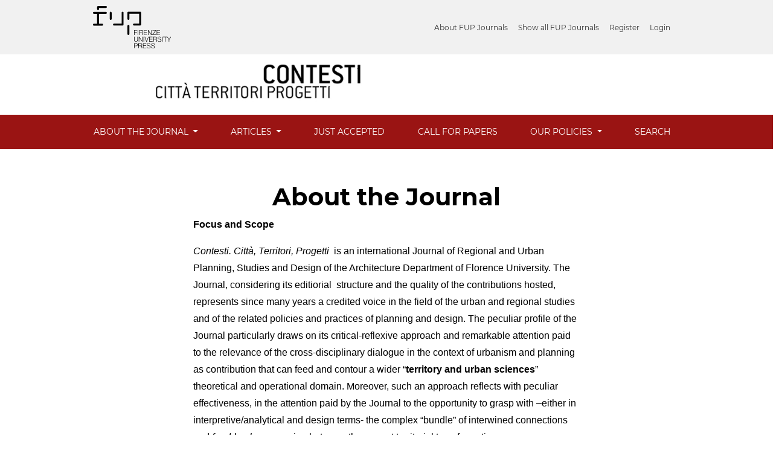

--- FILE ---
content_type: text/html; charset=utf-8
request_url: https://oajournals.fupress.net/index.php/contesti/about
body_size: 6545
content:



<!DOCTYPE html>
<html lang="en-US" xml:lang="en-US">
	<head>
	<meta charset="utf-8">
	<meta name="viewport" content="width=device-width, initial-scale=1.0">
	<title>
		About the Journal
							| Contesti. Città, territori, progetti
			</title>

	
<meta name="generator" content="Open Journal Systems 3.3.0.21" />
<script>
document.addEventListener("DOMContentLoaded", function() {
var c = document.getElementsByTagName("a");
for( a = 0; a < c.length; a++ ) 
{ 
	var b = c[a]; 
	b.getAttribute("href") && b.hostname !== location.hostname && (b.target = "_blank") ;
}
});
</script>
	<link rel="stylesheet" href="https://oajournals.fupress.net/plugins/themes/classic/resources/app.min.css?v=3.3.0.21" type="text/css" /><link rel="stylesheet" href="https://oajournals.fupress.net/index.php/contesti/$$$call$$$/page/page/css?name=stylesheet" type="text/css" /><link rel="stylesheet" href="https://oajournals.fupress.net/plugins/generic/doiInSummary/styles/doi.css?v=3.3.0.21" type="text/css" /><link rel="stylesheet" href="https://oajournals.fupress.net/public/journals/8/styleSheet.css?d=2025-05-09+10%3A15%3A46" type="text/css" />
</head>
<body>
<header>
	<div class="header container-fluid p-0" style="overflow-x: hidden;">
		<div class="top-menu">
			<div class="brand-logo">
				<img style="height:70px;" src="/public/site/logo-fup.svg" alt="">
			</div>
			<div id="user-nav-wraper">
								
	<ul id="navigationUser" class="pkp_navigation_user nav nav-tabs">
												<li class=" nav-item">
					<a class="nav-link"
					   href="https://journals.fupress.net/about-fup-journal/">About FUP Journals</a>
				</li>
															<li class=" nav-item">
					<a class="nav-link"
					   href="https://journals.fupress.net/journal/">Show all FUP Journals</a>
				</li>
															<li class=" nav-item">
					<a class="nav-link"
					   href="https://oajournals.fupress.net/index.php/contesti/user/register">Register</a>
				</li>
															<li class=" nav-item">
					<a class="nav-link"
					   href="https://oajournals.fupress.net/index.php/contesti/login">Login</a>
				</li>
													</ul>

								
			</div>
		</div>
		<div class="upper-header row">
			<h1 class="logo-wrapper col-md-7">
				<a href="https://oajournals.fupress.net/index.php/contesti/index" class="home-link">
								<img class="journal-logo" src="https://oajournals.fupress.net/public/journals/8/pageHeaderLogoImage_en_US.png"
		     alt="##common.pageHeaderLogo.altText##">
	
				</a>
			</h1>
		</div>

		
							<div class="lower-header">
				<ul id="nav-small" class="nav nav-tabs">
					<li class="nav-item">
						<a id="show-modal" class="nav-link">
							<ion-icon name="menu"></ion-icon>
							<span class="ion-icon-text">Menu</span>
						</a>
					</li>
				</ul>
								<div id="modal-on-small" class="nav-modal hide">
					<div id="primary-nav-wraper">
		                    <span id="close-small-modal">
		                        <ion-icon name="close"></ion-icon>
		                    </span>
									
	<ul id="navigationPrimary" class="pkp_navigation_primary nav nav-tabs">
																<li class=" nav-item dropdown">
					<a							class="nav-link dropdown-toggle locales-toogle-off"
							href="https://oajournals.fupress.net/index.php/contesti/about" role="button"
							data-toggle="dropdown" aria-haspopup="true" aria-expanded="false">
						About the Journal
					</a>
					<div class="navigation-dropdown dropdown-menu dropdown-menu-right" aria-labelledby="navbarDropdown">
																					<a class=" dropdown-item"
								   href="https://oajournals.fupress.net/index.php/contesti/about">
									About the Journal
								</a>
																												<a class=" dropdown-item"
								   href="https://oajournals.fupress.net/index.php/contesti/about/submissions">
									Submissions
								</a>
																												<a class=" dropdown-item"
								   href="https://oajournals.fupress.net/index.php/contesti/about/editorialTeam">
									Editorial Team
								</a>
																												<a class=" dropdown-item"
								   href="https://oajournals.fupress.net/index.php/contesti/about/contact">
									Contact
								</a>
																		</div>
				</li>
																			<li class=" nav-item dropdown">
					<a							class="nav-link dropdown-toggle locales-toogle-off"
							href="https://oajournals.fupress.net/index.php/contesti/articles" role="button"
							data-toggle="dropdown" aria-haspopup="true" aria-expanded="false">
						Articles
					</a>
					<div class="navigation-dropdown dropdown-menu dropdown-menu-right" aria-labelledby="navbarDropdown">
																					<a class=" dropdown-item"
								   href="https://oajournals.fupress.net/index.php/contesti/issue/current">
									Current
								</a>
																												<a class=" dropdown-item"
								   href="https://oajournals.fupress.net/index.php/contesti/issue/archive">
									Archives
								</a>
																		</div>
				</li>
															<li class=" nav-item">
					<a class="nav-link"
					   href="https://oajournals.fupress.net/index.php/contesti/issue/view/619">JUST ACCEPTED </a>
				</li>
															<li class=" nav-item">
					<a class="nav-link"
					   href="https://journals.fupress.net/call-for-papers/?filter=397">Call for Papers</a>
				</li>
																			<li class=" nav-item dropdown">
					<a							class="nav-link dropdown-toggle locales-toogle-off"
							href="https://journals.fupress.net/our-policies/" role="button"
							data-toggle="dropdown" aria-haspopup="true" aria-expanded="false">
						OUR POLICIES
					</a>
					<div class="navigation-dropdown dropdown-menu dropdown-menu-right" aria-labelledby="navbarDropdown">
																					<a class=" dropdown-item"
								   href="https://journals.fupress.net/our-policies/">
									EDITORIAL POLICIES
								</a>
																												<a class=" dropdown-item"
								   href="https://journals.fupress.net/research-integrity/">
									RESEARCH INTEGRITY
								</a>
																												<a class=" dropdown-item"
								   href="https://journals.fupress.net/authors/">
									AUTHORS
								</a>
																												<a class=" dropdown-item"
								   href="https://journals.fupress.net/reviewers/">
									REVIEWERS
								</a>
																												<a class=" dropdown-item"
								   href="https://journals.fupress.net/editors/">
									EDITORS
								</a>
																		</div>
				</li>
															<li class=" nav-item">
					<a class="nav-link"
					   href="https://oajournals.fupress.net/index.php/contesti/search/search">Search</a>
				</li>
						</ul>

		
					</div>
				</div>
			</div>
			</div>
</header>


<main class="page page_about">
	<div class="container-fluid container-page container-narrow">
		<header>
	<div class="current_page_title">
		<h1 class="text-center">
							About the Journal
					</h1>
	</div>
</header>
		
		<p><strong>Focus and Scope</strong></p>
<p><em>Contesti. Città, Territori, Progetti</em>  is an international Journal of Regional and Urban Planning, Studies and Design of the Architecture Department of Florence University. The Journal, considering its editiorial  structure and the quality of the contributions hosted, represents since many years a credited voice in the field of the urban and regional studies and of the related policies and practices of planning and design. The peculiar profile of the Journal particularly draws on its critical-reflexive approach and remarkable attention paid to the relevance of the cross-disciplinary dialogue in the context of urbanism and planning as contribution that can feed and contour a wider “<strong>territory and urban sciences</strong>” theoretical and operational domain. Moreover, such an approach reflects with peculiar effectiveness, in the attention paid by the Journal to the opportunity to grasp with –either in interpretive/analytical and design terms- the complex “bundle” of interwined connections and <em>feed-backs</em> occourring between the current territorial transformative processes, underlying global change drivers entailing new challenges and social demands and the – material, socio-economic and cognitive – endowments that constitute the long-lasting “genetic pool” of  -and for- the  urban and territorial evolution. In this framework, through the different section – <strong><em>Essays, Researches, Readings </em></strong>- the Journal accounts for a plurality of topics and studies, research/action, policies, planning and design experiences with the aim to render in reflexive and critical terms the multifaceted complexity of the transformative processes  that affects built environment and human settlements.</p>
<p><strong>Peer Review Process</strong></p>
<p>Submissions are first evaluated by the Editors / Board of Directors and by the members of the Editorial Boards. If the manuscript is considered suitable for publication, it is sent to at least two reviewers. The peer review process is <strong>double-blind</strong>, whereby both referees and authors are kept anonymous. If the reviews are positive, but the manuscript requires to be revised and resubmitted, the author is expected to submit the revised version. Publication decisions by the Editors / Board of Directors are final.</p>
<p>A plagiarism check is also performed using Crossref Similarity Check (iThenticate), to ensure the originality of submitted manuscripts.</p>
<p><strong>Legal deposit</strong></p>
<p>This Journal is experimenting a <a href="http://www.depositolegale.it/editori-aderenti/" target="_blank" rel="noopener">National legal deposition and long-term digital preservation service</a></p>
<p><strong>Publication Frequency</strong></p>
<p>This journal is published two time per year.</p>
<div id="custom-2"><strong>Article and Submissions Processing Charges (APC)</strong></div>
<div>This journal does not ask for articles and submissions processing charges APC</div>
<div> </div>
<div><strong>Open Access Policy</strong></div>
<div><em>Contesti</em> provides immediate open access to its content. Our publisher, <strong>Firenze University Press</strong> at the <strong>University of Florence</strong>, complies with the <strong><a href="http://www.budapestopenaccessinitiative.org/boai-10-recommendations" target="_blank" rel="noopener">Budapest Open Access Initiative definition of Open Access</a></strong>: By “open access”, we mean the free availability on the public internet, the permission for all users to read, download, copy, distribute, print, search, or link to the full text of the articles, crawl them for indexing, pass them as data to software, or use them for any other lawful purpose, without financial, legal, or technical barriers other than those inseparable from gaining access to the internet itself. The only constraint on reproduction and distribution, and the only role for copyright in this domain is to guarantee the original authors with control over the integrity of their work and the right to be properly acknowledged and cited. We support a greater global exchange of knowledge by making the research published in our journal open to the public and reusable under the terms of a <strong>Creative Commons Attribution 4.0 International Public License (<a href="https://creativecommons.org/licenses/by/4.0/" target="_blank" rel="noopener">CC-BY-4.0</a>)</strong>. Furthermore, we encourage authors to post their pre-publication manuscript in institutional repositories or on their websites prior to and during the submission process and to post the Publisher’s final formatted PDF version after publication without embargo. These practices benefit authors with productive exchanges as well as earlier and greater citation of published work.</div>
<div> </div>
<div><strong>COPYRIGHT NOTICE</strong></div>
<div>Authors who publish with <em>Contesti</em> agree to the following terms:</div>
<div>
<ul>
<li class="show">Authors retain the copyright and grant the journal right of first publication with the work simultaneously licensed under a <strong>Creative Commons Attribution 4.0 International Public License (<a href="https://creativecommons.org/licenses/by/4.0/" target="_blank" rel="noopener">CC-BY-4.0</a>)</strong> that allows others to share the work with an acknowledgment of the work's authorship and initial publication in <em>Substantia</em>.</li>
<li class="show">Authors are able to enter into separate, additional contractual arrangements for the non-exclusive distribution of the journal's published version of the work (e.g., post it to an institutional repository or publish it in a book), with an acknowledgment of its initial publication in this journal.</li>
<li class="show">Authors are permitted and encouraged to post their work online (e.g., in institutional repositories or on their website) prior to and during the submission process, as it can lead to productive exchanges, as well as earlier and greater citation of published work (See <a href="http://opcit.eprints.org/oacitation-biblio.html" target="_blank" rel="noopener">The Effect of Open Access</a>).</li>
</ul>
<strong>WAIVER INFORMATION</strong></div>
<div>Fee waivers do not apply at Firenze University Press because our funding does not rely on author charges. </div>
<div> </div>
<div><strong>CORRECTIONS AND RETRACTIONS</strong></div>
<div>In accordance with the generally accepted standards of scholarly publishing,<em>Contesti</em> does not alter articles after publication: "<strong>Articles that have been published should remain extant, exact and unaltered to the maximum extent possible</strong>".<br />In cases of serious errors or (suspected) misconduct <em>Contesti</em> publishes corrections and retractions (expressions of concern).</div>
<div> </div>
<div><strong>Corrections</strong><br />In cases of serious errors that affect or significantly impair the reader’s understanding or evaluation of the article, <em>Contesti</em> publishes a correction note that is linked to the published article. The published article will be left unchanged.</div>
<div> </div>
<div><strong>Retractions</strong></div>
<div> In accordance with the "<a href="http://publicationethics.org/files/retraction%20guidelines.pdf" target="_blank" rel="noopener">Retraction Guidelines</a>" by the Committee on Publication Ethics (<a href="http://publicationethics.org/" target="_blank" rel="noopener">COPE</a>) <em>Substantia</em> will retract a published article if: 
<ul>
<li class="show">there is clear evidence that the findings are unreliable, either as a result of misconduct (e.g. data fabrication) or honest error (e.g. miscalculation)</li>
<li class="show">the findings have previously been published elsewhere without proper crossreferencing, permission or justification (i.e. cases of redundant publication)</li>
<li class="show">it turns out to be an act of plagiarism</li>
<li class="show">it reports unethical research.</li>
</ul>
An article is retracted by publishing a retraction notice that is linked to or replaces the retracted article. <em>Contesti</em> will make any effort to clearly identify a retracted article as such.<br />If an investigation is underway that might result in the retraction of an article <em>Contesti </em>may choose to alert readers by publishing an expression of concern.</div>
<div> </div>
<div><em>Contesti </em>and Firenze University Press are experimenting a <a href="http://www.depositolegale.it/editori-aderenti/" target="_blank" rel="noopener">National legal deposition and long-term digital preservation service</a>.</div>
	</div>
</main><!-- .page -->

<footer class="site-footer">
	<div class="container-fluid container-footer">
					<div class="sidebar_wrapper" role="complementary">
				<div class="pkp_block block_make_submission">
	<h2 class="pkp_screen_reader">
		Make a Submission
	</h2>

	<div class="content">
		<a class="block_make_submission_link" href="https://oajournals.fupress.net/index.php/contesti/about/submissions">
			Make a Submission
		</a>
	</div>
</div>

			</div>
				<div class="additional-footer-info">
							<div class="user-page-footer">
					<footer id="footer" class="py-6" style="background-image: url();">
<div class="row">
<div class="col-lg-12">
<div class="row">
<div class="col-lg-3 col-6 text-white footer-menu">
<h5>Authors</h5>
<ul id="menu-authors" class="list-unstyled">
<li id="menu-item-247" class="menu-item menu-item-type-post_type menu-item-object-page menu-item-247 show"><a href="https://journals.fupress.net/authors/publish-with-fup/">Why publish with FUP?</a></li>
<li id="menu-item-248" class="menu-item menu-item-type-post_type menu-item-object-page menu-item-248 show"><a href="https://journals.fupress.net/authors/which-journal/">Which FUP journal best fits your research?</a></li>
<li id="menu-item-249" class="menu-item menu-item-type-post_type menu-item-object-page menu-item-249 show"><a href="https://journals.fupress.net/authors/prepare-your-manuscript/">Prepare your manuscript</a></li>
<li id="menu-item-250" class="menu-item menu-item-type-post_type menu-item-object-page menu-item-250 show"><a href="https://journals.fupress.net/authors/submission-peer-review/">Submission &amp; Peer Review</a></li>
<li id="menu-item-251" class="menu-item menu-item-type-post_type menu-item-object-page menu-item-251 show"><a href="https://journals.fupress.net/authors/obligations-for-authors/">Obligations for Authors</a></li>
</ul>
</div>
<div class="col-lg-3 col-6 text-white footer-menu">
<h5>Reviewers</h5>
<ul id="menu-reviewers" class="list-unstyled">
<li id="menu-item-252" class="menu-item menu-item-type-post_type menu-item-object-page menu-item-252 show"><a href="https://journals.fupress.net/reviewers/what-is-peer-review/">What is Peer Review</a></li>
<li id="menu-item-253" class="menu-item menu-item-type-post_type menu-item-object-page menu-item-253 show"><a href="https://journals.fupress.net/reviewers/how-to-perform-a-review/">How to Perform a Review</a></li>
<li id="menu-item-254" class="menu-item menu-item-type-post_type menu-item-object-page menu-item-254 show"><a href="https://journals.fupress.net/reviewers/becoming-a-reviewer/">Becoming a Reviewer</a></li>
<li id="menu-item-255" class="menu-item menu-item-type-post_type menu-item-object-page menu-item-255 show"><a href="https://journals.fupress.net/reviewers/reviewercredits/">ReviewerCredits</a></li>
<li id="menu-item-256" class="menu-item menu-item-type-post_type menu-item-object-page menu-item-256 show"><a href="https://journals.fupress.net/reviewers/ethical-guidelines-for-reviewers/">Ethical Guidelines for Reviewers</a></li>
</ul>
</div>
<div class="col-lg-3 col-6 text-white footer-menu">
<h5>Editors</h5>
<ul id="menu-editors" class="list-unstyled">
<li id="menu-item-257" class="menu-item menu-item-type-post_type menu-item-object-page menu-item-257 show"><a href="https://journals.fupress.net/editors/enhancing-discoverability/">Enhancing Discoverability</a></li>
<li id="menu-item-258" class="menu-item menu-item-type-post_type menu-item-object-page menu-item-258 show"><a href="https://journals.fupress.net/editors/editorial-office-guidelines/">Editorial Office Guidelines</a></li>
<li id="menu-item-259" class="menu-item menu-item-type-post_type menu-item-object-page menu-item-259 show"><a href="https://journals.fupress.net/editors/editor-peer-review/">Editor &amp; Peer Review</a></li>
<li id="menu-item-260" class="menu-item menu-item-type-post_type menu-item-object-page menu-item-260 show"><a href="https://journals.fupress.net/editors/monitoring-journal-performance/">Monitoring Journal Performance</a></li>
<li id="menu-item-261" class="menu-item menu-item-type-post_type menu-item-object-page menu-item-261 show"><a href="https://journals.fupress.net/editors/attracting-submissions/">Attracting Submissions</a></li>
</ul>
</div>
<div class="col-lg-3 col-6 text-white footer-menu">
<h5>Information about Fup</h5>
<ul id="menu-informations-of-fup" class="list-unstyled">
<li id="menu-item-262" class="menu-item menu-item-type-post_type menu-item-object-page menu-item-262 show"><a href="https://journals.fupress.net/about-fup-journal/who-we-are/">Who we are</a></li>
<li id="menu-item-267" class="menu-item menu-item-type-post_type menu-item-object-page menu-item-267 show"><a href="https://journals.fupress.net/our-policies/">Editorial Policies</a></li>
<li id="menu-item-263" class="menu-item menu-item-type-post_type menu-item-object-page menu-item-263 show"><a href="https://journals.fupress.net/about-fup-journal/products-services/">Products &amp; Services</a></li>
<li id="menu-item-264" class="menu-item menu-item-type-post_type menu-item-object-page menu-item-264 show"><a href="https://journals.fupress.net/about-fup-journal/partnerships-sponsors/">Partnerships &amp; Sponsors</a></li>
<li id="menu-item-265" class="menu-item menu-item-type-post_type menu-item-object-page menu-item-265 show"><a href="https://journals.fupress.net/sample-page/faq/">FAQ</a></li>
</ul>
</div>
</div>
</div>
</div>
<div class="copyright mt-5 d-flex flex-lg-row flex-column">
<div class="fz-small text-white">© 2023 Firenze University Press Tutti i diritti riservati - P.IVA/Cod.Fis. 01279680480</div>
<div class="fz-small text-white ml-lg-auto"><a class="text-white" href="#">cookies</a> | <a class="text-white" href="#">privacy</a> | <a class="text-white" href="#">crediti</a></div>
</div>
</footer>
				</div>
						<div class="pkpbrand-wrapper" role="complementary">
				<a href="https://oajournals.fupress.net/index.php/contesti/about/aboutThisPublishingSystem">
					<img class="footer-brand-image" alt="More information about the publishing system, Platform and Workflow by OJS/PKP." src="https://oajournals.fupress.net/templates/images/ojs_brand.png">
				</a>
			</div>
		</div>
	</div>
</footer>

<script src="https://oajournals.fupress.net/plugins/themes/classic/resources/app.min.js?v=3.3.0.21" type="text/javascript"></script><script src="https://oajournals.fupress.net/plugins/themes/classic/resources/ionicons.js?v=3.3.0.21" type="text/javascript"></script><script type="text/javascript">			var _paq = _paq || [];
			  _paq.push(['trackPageView']);
			  _paq.push(['enableLinkTracking']);
			  (function() {
			    var u="//oajournals.fupress.net/?pk_campaign=Firenze%20University%20Press/";
			    _paq.push(['setTrackerUrl', u+'piwik.php']);
			    _paq.push(['setSiteId', 2531]);
			    _paq.push(['setDocumentTitle', "contesti"]);
			    var d=document, g=d.createElement('script'), s=d.getElementsByTagName('script')[0];
			    g.type='text/javascript'; g.async=true; g.defer=true; g.src=u+'piwik.js'; s.parentNode.insertBefore(g,s);
			  })();</script>



</body>
</html>


--- FILE ---
content_type: text/html; charset=utf-8
request_url: https://oajournals.fupress.net/?pk_campaign=Firenze%20University%20Press/piwik.js
body_size: 22756
content:
<!DOCTYPE html>
<html lang="en-US" xml:lang="en-US">
<head>
	<meta charset="utf-8">
	<meta name="viewport" content="width=device-width, initial-scale=1.0">
	<title>
		FUPRESS
					</title>

	
<meta name="generator" content="Open Journal Systems 3.3.0.21" />

	<link rel="stylesheet" href="https://oajournals.fupress.net/index.php/index/$$$call$$$/page/page/css?name=stylesheet" type="text/css" /><link rel="stylesheet" href="https://oajournals.fupress.net/index.php/index/$$$call$$$/page/page/css?name=font" type="text/css" /><link rel="stylesheet" href="https://oajournals.fupress.net/lib/pkp/styles/fontawesome/fontawesome.css?v=3.3.0.21" type="text/css" /><link rel="stylesheet" href="https://oajournals.fupress.net/plugins/generic/orcidProfile/css/orcidProfile.css?v=3.3.0.21" type="text/css" />
</head>
<body class="pkp_page_index pkp_op_index" dir="ltr">

	<div class="pkp_structure_page">

				<header class="pkp_structure_head" id="headerNavigationContainer" role="banner">
						
 <nav class="cmp_skip_to_content" aria-label="Jump to content links">
	<a href="#pkp_content_main">Skip to main content</a>
	<a href="#siteNav">Skip to main navigation menu</a>
									<a href="#pkp_content_footer">Skip to site footer</a>
</nav>

			<div class="pkp_head_wrapper">

				<div class="pkp_site_name_wrapper">
					<button class="pkp_site_nav_toggle">
						<span>Open Menu</span>
					</button>
											<h1 class="pkp_screen_reader">
															FUPRESS
													</h1>
										<div class="pkp_site_name">
																<a href="						https://oajournals.fupress.net/index.php/index/index
					" class="is_text">FUPRESS</a>
										</div>
				</div>

				
				<nav class="pkp_site_nav_menu" aria-label="Site Navigation">
					<a id="siteNav"></a>
					<div class="pkp_navigation_primary_row">
						<div class="pkp_navigation_primary_wrapper">
																			
				

																				</div>
					</div>
					<div class="pkp_navigation_user_wrapper" id="navigationUserWrapper">
							<ul id="navigationUser" class="pkp_navigation_user pkp_nav_list">
								<li class="profile">
				<a href="https://oajournals.fupress.net/index.php/index/user/register">
					Register
				</a>
							</li>
								<li class="profile">
				<a href="https://oajournals.fupress.net/index.php/index/login">
					Login
				</a>
							</li>
										</ul>

					</div>
				</nav>
			</div><!-- .pkp_head_wrapper -->
		</header><!-- .pkp_structure_head -->

						<div class="pkp_structure_content has_sidebar">
			<div class="pkp_structure_main" role="main">
				<a id="pkp_content_main"></a>

<div class="page_index_site">

	
	<div class="journals">
		<h2>
			Journals
		</h2>
					<ul>
																								<li>
						
						<div class="body">
							<h3>
								<a href="https://oajournals.fupress.net/index.php/aisthesis" rel="bookmark">
									Aisthesis. Pratiche, linguaggi e saperi dell’estetico
								</a>
							</h3>
															<div class="description">
									<hr />
<p style="font-size: 20px; color: #9a1413;"><strong>ⓘ This journal is no longer published by Firenze University Press; starting in 2024, it will be published by our friends at Mimesis Edizioni.<br />Please visit this <a href="https://mimesisjournals.com/ojs/index.php/aisthesis/index">link</a> to browse the latest Issues.</strong></p>
<hr />
<p>Founded in 2008 by Fabrizio Desideri and Giovanni Matteucci, «Aisthesis. Pratiche, linguaggi e saperi dell’estetico» is a peer-reviewed Open Access Journal whose focal aim is to promote interdisciplinary and transcultural research and debate in Aesthetics and the arts. Transcending traditional subject boundaries and understanding the notion of "aesthetic" as a pervasive component of human cultures and life forms, Aisthesis innovatively integrates a major focus on the intersection between aesthetics and the contemporary sciences (biology, psychology, neurosciences) with an in-depth interest in the history of the discipline, its leading classics and great metaphysical questions.</p>
<p>The journal appears biannually, in spring and autumn, and welcomes insightful academic articles and timely book reviews. Each issue includes a thematic cluster and a miscellany; call for papers are regularly announced on the journal website. "Aisthesis" is indexed, among others, in The Philosopher's Index, SCOPUS, PhilPapers, Google Scholar, and WoS Clarivate.</p>
<div>Editor-in-Chief</div>
<div id="group"><strong>Fabrizio Desideri</strong>, Università di Firenze, Italy</div>
<p>ISSN 2035-8466 (online)</p>
<p><strong>Aisthesis. Pratiche, linguaggi e saperi dell’estetico</strong>, as of September 2024, is indexed in:</p>
<div><img src="https://oajournals.fupress.net/public/site/images/apierno/Classe_A21.png" width="146" height="44" /><img src="https://oajournals.fupress.net/public/site/images/apierno/DOAJ_logo.jpg" /><img src="https://oajournals.fupress.net/public/site/images/apierno/ebsco.png" width="128" height="47" /><img src="https://oajournals.fupress.net/public/site/images/apierno/logo_Ulrichs1.png" width="154" height="35" /><img src="https://oajournals.fupress.net/public/site/images/apierno/web-science_1_cus.png" /><img src="https://oajournals.fupress.net/public/site/images/apierno/Scopus_type_logo3.jpg" width="110" height="34" /></div>
								</div>
														<ul class="links">
								<li class="view">
									<a href="https://oajournals.fupress.net/index.php/aisthesis">
										View Journal
									</a>
								</li>
								<li class="current">
									<a href="https://oajournals.fupress.net/index.php/aisthesis/issue/current">
										Current Issue
									</a>
								</li>
							</ul>
						</div>
					</li>
																								<li>
						
						<div class="body">
							<h3>
								<a href="https://oajournals.fupress.net/index.php/ccselap" rel="bookmark">
									Comparative Cultural Studies - European and Latin American Perspectives
								</a>
							</h3>
															<div class="description">
									<hr />
<p style="font-size: 20px; color: #9a1413;"><strong>ⓘ This journal is no longer published by Firenze University Press; starting in 2023, it will be published by our friends at Universidad Pablo de Olavide.<br />Please visit this <a href="https://www.upo.es/revistas/index.php/ccs/index">link</a> to browse the latest Issues.</strong></p>
<hr />
<p>"Comparative Cultural Studies-European and Latin American Perspectives" is an international peer-reviewed journal for research and interpretation concerning issues of cultural diversity, migrations, gender, ethnicity and social class in European and Latin American societies. The journal publishes articles from around the world, providing a distinctive link between scholars living and working in Europe and Latin America, reinforced by the double coordination assured by the University of Florence, Italy, and the University of Coahuila, Mexico. The interdisciplinary dimension includes cultural and social anthropology, history, European and Latin American literature, sociology, psycho-pedagogical studies, economic and political sciences, communication, geography and international relations. The Journal is a biannual electronic publication of free access.</p>
<p>Editor-in-Chief<br /><strong>Giovanna Campani</strong>, Università di Firenze, Italy<br /><strong>Francesco Gervasi</strong>, Universidad Autónoma de Coahuila, Mexico</p>
<p>ISSN: 2531-9884 (online)</p>
								</div>
														<ul class="links">
								<li class="view">
									<a href="https://oajournals.fupress.net/index.php/ccselap">
										View Journal
									</a>
								</li>
								<li class="current">
									<a href="https://oajournals.fupress.net/index.php/ccselap/issue/current">
										Current Issue
									</a>
								</li>
							</ul>
						</div>
					</li>
																								<li>
						
						<div class="body">
							<h3>
								<a href="https://oajournals.fupress.net/index.php/asf" rel="bookmark">
									Annali di Storia di Firenze
								</a>
							</h3>
															<div class="description">
									<hr />
<p style="font-size: 20px; color: #9a1413;"><strong>ⓘ This journal is no longer published as it has ceased operations.</strong></p>
<hr />
<p>Annali di Storia di Firenze is the first journal ever entirely dedicated to offering a multidisciplinary perspective of the history of Florence publishing essays, articles and bibliographical documents trying to represent the complex interweaving of its millenary events. From 2011 the journal is available online and in printed version on request.</p>
<p> </p>
<p>Editor-in-Chief:</p>
<p><strong>Aurora Savelli</strong>, Università di Firenze, Italy</p>
<p> </p>
<p>ISSN 1827-6946 (online)</p>
								</div>
														<ul class="links">
								<li class="view">
									<a href="https://oajournals.fupress.net/index.php/asf">
										View Journal
									</a>
								</li>
								<li class="current">
									<a href="https://oajournals.fupress.net/index.php/asf/issue/current">
										Current Issue
									</a>
								</li>
							</ul>
						</div>
					</li>
																								<li>
						
						<div class="body">
							<h3>
								<a href="https://oajournals.fupress.net/index.php/contesti" rel="bookmark">
									Contesti. Città, territori, progetti
								</a>
							</h3>
															<div class="description">
									<p><strong>Call for Paper CONTESTI  1 | 2026</strong></p>
<p><strong>INSTITUTIONS AND CIVIL SOCIETY IN URBAN SPCE </strong></p>
<p><strong>Beyond the collaboration-conflict dichotomy</strong></p>
<p>Edited by Nadia Caruso, Giulia Li Destri Nicosia, Elena Ostanel, Laura Saija.</p>
<p><em><strong>DEADLINE January 15, 2026. </strong></em></p>
<div class="page" title="Page 3">
<div class="section">
<div class="layoutArea">
<div class="column">
<p><strong><img src="https://oajournals.fupress.net/public/site/images/cassandrafontana/mceclip0.jpg" /></strong></p>
<p>For decades, planning scholars have emphasised the need to understand spatial planning not only as an enterprise driven by institutional decision-makers and professionals but also as a field in which civil society plays a constitutive role (Friedmann &amp; Douglass, 1998). Within this perspective, the relationship between civil society and institutions has been analysed through a wide range of interpretive frameworks, often situated along a spectrum from sharp conflict to peaceful collaboration.</p>
<p>This call for papers seeks contributions that advance the debate on the significance of civil society–institution relationships in planning, with a specific focus on context. We aim to deepen scientific understanding of how individual agency and/or organisational, regulatory, and socio-cultural arrangements (within civil society, public authorities, or their partnerships) enable:</p>
<ul>
<li>individuals, groups, or communities in difficulty to recognise the collective dimension of their particular struggles, promoting initiatives and/or influencing public decisions and spatial dynamics;</li>
<li>institutional actors to successfully valorise existing institutional frameworks, or design new ones, to effectively improve quality of life.</li>
</ul>
<p>We particularly welcome contributions that:</p>
<ul>
<li>embrace a genuinely transdisciplinary perspective;</li>
<li>build on both empirical/practical knowledge and conceptual/theoretical reasoning;</li>
<li>develop interpretive and operational tools to assess the role of both civil society and public institutions in spatial planning, supporting the transformative outcomes they can generate by promoting broader representation and inclusion.</li>
</ul>
<p><strong style="font-size: 0.875rem; font-family: 'Noto Sans', 'Noto Kufi Arabic', -apple-system, BlinkMacSystemFont, 'Segoe UI', Roboto, Oxygen-Sans, Ubuntu, Cantarell, 'Helvetica Neue', sans-serif;">Download the CALL FOR PAPERS  (<a href="https://oajournals.fupress.net/index.php/contesti/libraryFiles/downloadPublic/209">ITA</a> | <a href="https://oajournals.fupress.net/index.php/contesti/libraryFiles/downloadPublic/211">ENG)</a></strong></p>
</div>
</div>
</div>
</div>
<div align="justify"><hr />
<div class="row">
<div class="col-md-8"><strong>ISSN:</strong> 2035-5300</div>
</div>
</div>
<p>More information about <a href="https://oajournals.fupress.net/index.php/contesti/about"><strong><em>Contesti. Città, Territori, Progetti</em></strong></a></p>
<p><em>Contesti</em> has been evaluated as <strong>Class A-Journal</strong> in the latest 2023 official ranking of academic journals set up by the Italian Ministry of University and Research and its evaluation agency ANVUR.</p>
<p>_____________________________________________________________________________________________________</p>
								</div>
														<ul class="links">
								<li class="view">
									<a href="https://oajournals.fupress.net/index.php/contesti">
										View Journal
									</a>
								</li>
								<li class="current">
									<a href="https://oajournals.fupress.net/index.php/contesti/issue/current">
										Current Issue
									</a>
								</li>
							</ul>
						</div>
					</li>
																								<li>
						
						<div class="body">
							<h3>
								<a href="https://oajournals.fupress.net/index.php/cromohs" rel="bookmark">
									Cromohs - Cyber Review of Modern Historiography
								</a>
							</h3>
															<div class="description">
									<div align="left"> </div>
<div align="justify"><br />
<div class="row">
<div class="col-md-4"><img src="https://oajournals.fupress.net/public/site/images/apierno/cromos.png" />
<div> </div>
<center>
<p>ISSN 1123-7023 (online)</p>
</center><center><img src="https://oajournals.fupress.net/public/site/images/apierno/etichetta_oa-2.png" /></center></div>
<div class="col-md-8"><strong>CROMOHS</strong> is a peer-reviewed, open-access electronic history journal published in English, and over the last three decades has established a solid reputation for scholarly rigour. With a marked international outlook, it aims to encourage methodological debate arising from original and creative dialogue between scholarly traditions, and to promote innovative approaches to archival research. CROMOHS acts as a focal point and forum for challenging and fresh scholarship on fourteenth- to nineteenth-century intellectual, social and cultural history in a global perspective. It seeks to move beyond a strictly regional and Eurocentric approach, with a preferential view towards histories of transcultural contacts and connections. Articles relating to Muslim societies (fourteenth-nineteenth centuries) are most welcome. More generally, CROMOHS strongly encourages contributions engaging with extra-European cultures and societies. CROMOHS invites theoretically informed work from a range of historical, cultural and social domains that interrogate cross-cultural and connected histories, intersecting the history of knowledge, emotions, religious beliefs, ethnography, cartography, the environment, material culture and the arts.
<div> </div>
<div>Editors-in-Chief:</div>
<div id="group"><strong>Daniel Barbu</strong>, CNRS Paris, France</div>
<div><strong>Caterina Bori</strong>, University of Bologna, Italy</div>
<div><strong>Giovanni Tarantino</strong>, University of Florence, Italy</div>
<div><strong>Paola von Wyss-Giacosa</strong>, Zurich, Switzerland</div>
<div> </div>
<div><strong>Cromohs </strong>is indexed in:</div>
<div><img src="https://oajournals.fupress.net/public/site/images/apierno/Classe_A2.png" width="156" height="47" /><img src="https://oajournals.fupress.net/public/site/images/apierno/DOAJ_logo.jpg" /><img src="https://oajournals.fupress.net/public/site/images/apierno/ebsco.png" width="128" height="47" /><img src="https://oajournals.fupress.net/public/site/images/apierno/logo_Ulrichs1.png" width="154" height="35" /><img src="https://oajournals.fupress.net/public/site/images/apierno/Screen_Shot_2018-01-08_at_16.12__.17__.png" width="157" height="34" /><img src="https://oajournals.fupress.net/public/site/images/apierno/Scopus_type_logo1.jpg" width="117" height="36" /></div>
</div>
</div>
</div>
								</div>
														<ul class="links">
								<li class="view">
									<a href="https://oajournals.fupress.net/index.php/cromohs">
										View Journal
									</a>
								</li>
								<li class="current">
									<a href="https://oajournals.fupress.net/index.php/cromohs/issue/current">
										Current Issue
									</a>
								</li>
							</ul>
						</div>
					</li>
																								<li>
						
						<div class="body">
							<h3>
								<a href="https://oajournals.fupress.net/index.php/drammaturgia" rel="bookmark">
									Drammaturgia
								</a>
							</h3>
															<div class="description">
									<p><strong><span dir="auto" style="vertical-align: inherit;"><span dir="auto" style="vertical-align: inherit;">Drammaturgia</span></span></strong><span dir="auto" style="vertical-align: inherit;"><span dir="auto" style="vertical-align: inherit;"> è una nuova collana dell'omonima rivista pubblicata da Salerno Editore fino al 2003. Pubblicata annualmente, esamina le dinamiche interculturali del teatro e le differenze tra le strutture letterarie della disciplina e i suoi specifici contesti e processi di produzione e fruizione.</span></span></p>
<p><span dir="auto" style="vertical-align: inherit;"><span dir="auto" style="vertical-align: inherit;">Diretta da Siro Ferrone con Stefano Mazzoni (fino al 2022) e Renzo Guardenti (dal 2023), la nuova collana della rivista annuale «Drammaturgia» è la continuazione della prestigiosa pubblicazione multidisciplinare omonima fondata nel 1994 da Ferrone e pubblicata con rigorosa puntualità fino al 2003 da Salerno Editrice: dieci numeri monografici e otto quaderni, per un totale di oltre 4500 pagine. La nuova collana è pubblicata da Firenze University Press, sia in formato cartaceo che elettronico. I contenuti di «Drammaturgia» (saggi originali, documenti, testi, repertori bibliografici, ricerche in corso) sono disponibili in open access. La rivista indaga un arco diacronico di lungo periodo – dal mondo antico a oggi – in una prospettiva storico-filologica attenta alle dinamiche interculturali e alle differenze tra le cristallizzazioni letterarie del teatro e gli specifici contesti e processi di produzione, messa in scena e fruizione del teatro dal vivo. Oltre al numero annuale della rivista, recensioni e commenti su temi di attualità vengono pubblicati trimestralmente dal 2001 sul sito web «Drammaturgia» (http://drammaturgia.fupress.net). Una stretta e proficua collaborazione scientifica si è instaurata tra «Drammaturgia» e AMATI, Archivio Multimediale dell'Attore Italiano (http://amati.fupress.net). La redazione della rivista ha sede presso il Dipartimento di Storia, Archeologia, Geografia, Belle Arti e Spettacolo dell'Università di Firenze (sede centrale in via Gino Capponi, 9).</span></span></p>
<div><span dir="auto" style="vertical-align: inherit;"><span dir="auto" style="vertical-align: inherit;">Caporedattore:</span></span></div>
<div id="group"><strong><span dir="auto" style="vertical-align: inherit;"><span dir="auto" style="vertical-align: inherit;">Siro Ferrone</span></span></strong><span dir="auto" style="vertical-align: inherit;"><span dir="auto" style="vertical-align: inherit;">, Università di Firenze, Italia </span></span></div>
<div><strong><span dir="auto" style="vertical-align: inherit;"><span dir="auto" style="vertical-align: inherit;"><span dir="auto" style="vertical-align: inherit;"><span dir="auto" style="vertical-align: inherit;"><span dir="auto" style="vertical-align: inherit;"><span dir="auto" style="vertical-align: inherit;">Renzo</span></span></span></span></span></span></strong><span dir="auto" style="vertical-align: inherit;"><span dir="auto" style="vertical-align: inherit;"><span dir="auto" style="vertical-align: inherit;"><span dir="auto" style="vertical-align: inherit;"><span dir="auto" style="vertical-align: inherit;"><span dir="auto" style="vertical-align: inherit;"><strong> Guardenti</strong>, Università di Firenze</span></span></span></span></span></span></div>
<div><strong><span dir="auto" style="vertical-align: inherit;"><span dir="auto" style="vertical-align: inherit;">ISSN</span></span></strong><span dir="auto" style="vertical-align: inherit;"><span dir="auto" style="vertical-align: inherit;"> 2283-5644 (online)</span></span><br />
<div><strong><span dir="auto" style="vertical-align: inherit;"><span dir="auto" style="vertical-align: inherit;">Drammaturgia</span></span></strong><span dir="auto" style="vertical-align: inherit;"><span dir="auto" style="vertical-align: inherit;"> è indicizzato in:</span></span></div>
<div><img src="https://oajournals.fupress.net/public/site/images/apierno/Classe_A2.png" width="139" height="42" /><img src="https://oajournals.fupress.net/public/site/images/apierno/DOAJ_logo.jpg" width="142" height="43" /><img src="https://oajournals.fupress.net/public/site/images/apierno/ebsco.png" width="106" height="39" /><img src="https://oajournals.fupress.net/public/site/images/apierno/logo_Ulrichs1.png" width="136" height="31" /><img src="https://oajournals.fupress.net/public/site/images/apierno/Screen_Shot_2018-01-08_at_16.12__.17__.png" width="139" height="30" /></div>
</div>
								</div>
														<ul class="links">
								<li class="view">
									<a href="https://oajournals.fupress.net/index.php/drammaturgia">
										View Journal
									</a>
								</li>
								<li class="current">
									<a href="https://oajournals.fupress.net/index.php/drammaturgia/issue/current">
										Current Issue
									</a>
								</li>
							</ul>
						</div>
					</li>
																								<li>
						
						<div class="body">
							<h3>
								<a href="https://oajournals.fupress.net/index.php/ds" rel="bookmark">
									Diciottesimo Secolo
								</a>
							</h3>
															<div class="description">
									<div align="justify">
<div align="left">
<div align="justify">
<div align="left"><em>Call for Papers "Diciottesimo Secolo" nr. 11, 2026</em><br />
<h3 class="page-title"><strong>Money in the eighteenth century</strong></h3>
</div>
<p>Edited by <em>Giovanni Iamartino</em> and <em>Conrad Brunstrom</em></p>
</div>
<div align="justify">
<p align="center"><img src="https://oajournals.fupress.net/public/site/images/fupjournalmanager/mceclip1-ddceb736076e97d62db2b5082e59091a.jpg" /></p>
<p class="p1" style="text-align: center;">James Gillray,<em> John Bull ground down</em>, London, 1795 (Courtesy of the Lewis Walpole Library, Yale University)</p>
<div>This special journal issue will consider competing understandings of money in the eighteenth-century. What was money? What made money real? What was the relationship between money and national identity?  The eighteenth-century debated these topics using all available media. The great stock market crashes that shocked Paris and London in the 1720s created new forms of uncertainty regarding the very nature of commercial exchange and the remainder of the eighteenth century was marked by endless debates regarding laws of supply and demand.  This special issue invites paper submissions not only on economic history but also on more poetic and emotionally charged descriptions of money and the hopes and fears that money provokes. Any paper that addresses exchange value in the long eighteenth century will be considered.</div>
<div> </div>
<p>The deadline for submissions is <strong>31 January 2026. </strong></p>
<hr /></div>
</div>
</div>
<div align="justify">
<div align="justify"><hr />
<div align="justify"><strong><em>«Diciottesimo Secolo»</em></strong> is the official international open access journal of the <strong>Società Italiana di Studi sul Secolo XVIII (SISSD)</strong>. It is committed to hosting critical debates covering a full range of eighteenth century subjects: from literature to history, from law to religion, from philosophy to science, from anthropology to the fine arts, from linguistics to ethics, from theatre to music. It is also intended as an instrument for providing updated information about current Italian research in eighteenth-century studies. Published annually and double blind peer reviewed, the journal is divided into three sections: “Essays”, “Critical Notes” and “Reviews”.</div>
</div>
</div>
<div>Editors-in-Chief:</div>
<div id="group"><strong>Andrea Gatti</strong>, Università di Bologna, Italy</div>
<div><strong>Rolando Minuti</strong>, Università di Firenze, Italy</div>
<div><strong>ISSN</strong> ONLINE <strong>2531-4165</strong></div>
<div><strong><a href="https://oajournals.fupress.net/index.php/ds/about/submissions"><img src="https://oajournals.fupress.net/public/site/images/apierno/Schermata_2020-01-27_alle_15.13_.53_.png" width="190" height="68" /></a></strong></div>
<hr />
<p>Recently the Content Selection &amp; Advisory Board (CSAB) approved our application for indexing «Diciottesimo Secolo» in Scopus.<br />FUP and «Diciottesimo Secolo» teams are very proud of this result and wish to share this announcement with the authors, readers, editors and reviewers of the journal. With their contributions we achieved this remarkable goal.</p>
<hr />
<div><strong>Diciottesimo Secolo </strong>is indexed in:</div>
<div><img src="https://oajournals.fupress.net/public/site/images/apierno/Classe_A2.png" width="139" height="42" /><img src="https://oajournals.fupress.net/public/site/images/apierno/ebsco.png" width="106" height="39" /><img src="https://oajournals.fupress.net/public/site/images/apierno/logo_Ulrichs1.png" width="136" height="31" /><img src="https://oajournals.fupress.net/public/site/images/apierno/Screen_Shot_2018-01-08_at_16.12__.17__.png" width="139" height="30" /> <img src="https://oajournals.fupress.net/public/site/images/apierno/doaj_seal_logo_medium2.png" width="77" height="77" /><img style="font-size: 0.875rem;" src="https://oaj.fupress.net/public/site/images/piernoalessandro/Scopus_type_logo.jpg" width="84" height="26" /></div>
<hr />
								</div>
														<ul class="links">
								<li class="view">
									<a href="https://oajournals.fupress.net/index.php/ds">
										View Journal
									</a>
								</li>
								<li class="current">
									<a href="https://oajournals.fupress.net/index.php/ds/issue/current">
										Current Issue
									</a>
								</li>
							</ul>
						</div>
					</li>
																								<li>
						
						<div class="body">
							<h3>
								<a href="https://oajournals.fupress.net/index.php/cdg" rel="bookmark">
									Il Colle di Galileo
								</a>
							</h3>
															<div class="description">
									<p><em>Il Colle di Galileo</em> is the "display window" for the initiatives promoted by the agreement "Il Colle di Galileo – Galileo's Hill" among the University of Florence, CNR, INAF and INFN.<br />It publishes articles, by invitation only, both in Italian and in English in order to describe the main activities in Physics research taking place in several Institutions in the Arcetri area. Namely: Department of Physics and Astronomy (UNIFI), Galileo Galilei Institute for Theoretical Physics (INFN and UNIFI), National Institute of Optics (CNR) and Astrophysical Observatory of Arcetri. These include scientific reports of events like international conferences and workshops and highlights on the main results obtained by the research of "Galileo's Hill" institutes.</p>
								</div>
														<ul class="links">
								<li class="view">
									<a href="https://oajournals.fupress.net/index.php/cdg">
										View Journal
									</a>
								</li>
								<li class="current">
									<a href="https://oajournals.fupress.net/index.php/cdg/issue/current">
										Current Issue
									</a>
								</li>
							</ul>
						</div>
					</li>
																								<li>
						
						<div class="body">
							<h3>
								<a href="https://oajournals.fupress.net/index.php/fa" rel="bookmark">
									Firenze Architettura
								</a>
							</h3>
															<div class="description">
									<p><em>"In Italy, every square metre of earth we excavate contains the remains of the body and the actions of a man who existed centuries ago. This land is therefore sacred. What gives us the right to forget that fact?" </em>(Paolo Zermani)</p>
<hr />
<p><em>Firenze Architettura</em> is an international journal dedicated to theoretical and applied research in the field of architectural design, which serves as a critical observatory aimed at refounding and conveying the discipline of design by countering development models that disregard the core values of the European city. Each issue offers a space for reflection concerning a specific topic, which is then explored indepth in papers that investigate the design rationale while focusing on contemporary research. The journal also welcomes essays, in the form of editorials, by eminent personalities of European culture who, from an extra-disciplinary point of view, offer a broader understanding of the topic. Over time, Firenze Architettura has become an esteemed tool for the study and dissemination of the culture of architectural design and has been rated by <strong>ANVUR as a Class A</strong> scientific journal since 2015.</p>
<hr />
<div>Editor-in-Chief</div>
<div id="group"><strong>Paolo Zermani</strong>, Università di Firenze, Italy<br />
<p>ISSN <strong>2035-4444</strong> (online)</p>
<hr />
<div><a href="https://journals.fupress.net/call-for-paper/la-citta/"><img src="https://oajournals.fupress.net/public/site/images/apierno/cfp.png" width="187" height="31" /></a>         <img src="https://oajournals.fupress.net/public/site/images/apierno/etichetta_oa-2.png" width="67" height="59" /></div>
<div> </div>
<div><strong>Firenze Architettura </strong>is indexed in:</div>
<div><img src="https://oajournals.fupress.net/public/site/images/apierno/Classe_A2.png" width="146" height="44" /><img src="https://oajournals.fupress.net/public/site/images/apierno/DOAJ_logo.jpg" width="146" height="44" /><img src="https://oajournals.fupress.net/public/site/images/apierno/logo_Ulrichs1.png" width="145" height="33" /><img src="https://oajournals.fupress.net/public/site/images/apierno/Screen_Shot_2018-01-08_at_16.12__.17__.png" width="143" height="31" /></div>
</div>
								</div>
														<ul class="links">
								<li class="view">
									<a href="https://oajournals.fupress.net/index.php/fa">
										View Journal
									</a>
								</li>
								<li class="current">
									<a href="https://oajournals.fupress.net/index.php/fa/issue/current">
										Current Issue
									</a>
								</li>
							</ul>
						</div>
					</li>
																								<li>
						
						<div class="body">
							<h3>
								<a href="https://oajournals.fupress.net/index.php/ijas" rel="bookmark">
									Italian Journal of Applied Statistics
								</a>
							</h3>
															<div class="description">
									<hr />
<p><em><a href="https://oajournals.fupress.net/index.php/ijas/about/submissions"><img src="https://oajournals.fupress.net/index.php/ijas/libraryFiles/downloadPublic/194" alt="" /></a><br /></em></p>
<div>
<p><em>Statistica Applicata – The Italian Journal of Applied Statistics</em>, founded in 1967 as “Rivista di Statistica Applicata” and rebranded in 1989 with its current name, is a quarterly, open-access, peer-reviewed journal that promotes empirical, methodological, computational, and epistemological studies in applied statistics.<br />It is published in digital format and freely available online.</p>
</div>
<hr />
<div>Editor-in-Chief:</div>
<div><strong>Francesco Palumbo</strong>, Università di Napoli Federico II, Naples, Italy</div>
<p>ISSN 2038-5587 (online) <br />ISSN 1125-1964 (print)</p>
<hr />
								</div>
														<ul class="links">
								<li class="view">
									<a href="https://oajournals.fupress.net/index.php/ijas">
										View Journal
									</a>
								</li>
								<li class="current">
									<a href="https://oajournals.fupress.net/index.php/ijas/issue/current">
										Current Issue
									</a>
								</li>
							</ul>
						</div>
					</li>
																								<li>
						
						<div class="body">
							<h3>
								<a href="https://oajournals.fupress.net/index.php/ijae" rel="bookmark">
									Italian Journal of Anatomy and Embryology
								</a>
							</h3>
															<div class="description">
									<div align="justify"><img src="https://oajournals.fupress.net/public/site/images/apierno/Screenshot_2022-12-05_alle_15.23_.34_.png" width="1202" height="507" /></div>
<div align="justify"> </div>
<div align="justify">The Italian Journal of Anatomy and Embryology, founded in 1901 by Giulio Chiarugi, Anatomist at Florence University, is a peer-reviewed journal sponsored by the Italian Society of Anatomy and Embryology. The journal publishes original papers, invited review articles, historical article, commentaries, obituitary, and book reviews. Its main focus is to understand anatomy through an analysis of structure, function, development and evolution. Priority will be given to studies of that clearly articulate their relevance to the anatomical community. Focal areas include: experimental studies, contributions based on molecular and cell biology and on the application of modern imaging techniques; comparative functional morphology; developmental biology; functional human anatomy; methodological innovations in anatomical research; significant advances in anatomical education. Studies that are essentially descriptive anatomy are appropriate only if they communicate clearly a broader functional or evolutionary significance.</div>
<div class="row">
<div class="row">
<div class="col-md-8">
<div align="justify">
<div> </div>
<div>Editor-in-Chief:</div>
<div id="group"><strong>Domenico Ribatti</strong>, Università di Bari, Italy</div>
<div><strong>ISSN 2038-5129 (online)</strong></div>
<div> </div>
<div><strong>The Italian Journal of Anatomy and Embryology </strong>is indexed in:</div>
<div><img src="https://oajournals.fupress.net/public/site/images/apierno/ebsco.png" width="128" height="47" /><img src="https://oajournals.fupress.net/public/site/images/apierno/logo_Ulrichs1.png" width="154" height="35" /><img src="https://oajournals.fupress.net/public/site/images/apierno/Scopus_type_logo2.jpg" width="98" height="30" /></div>
</div>
</div>
</div>
</div>
								</div>
														<ul class="links">
								<li class="view">
									<a href="https://oajournals.fupress.net/index.php/ijae">
										View Journal
									</a>
								</li>
								<li class="current">
									<a href="https://oajournals.fupress.net/index.php/ijae/issue/current">
										Current Issue
									</a>
								</li>
							</ul>
						</div>
					</li>
																								<li>
						
						<div class="body">
							<h3>
								<a href="https://oajournals.fupress.net/index.php/rea" rel="bookmark">
									Italian Review of Agricultural Economics
								</a>
							</h3>
															<div class="description">
									<h5>REA IS INDEXED IN <strong>SCOPUS</strong> AND RANKED AS <strong>FASCIA A </strong>JOURNAL</h5>
<hr />
<p><a href="https://oajournals.fupress.net/index.php/rea/about/submissions"><img src="https://oajournals.fupress.net/public/site/images/apierno/testata-01-big.png" alt="" /></a></p>
<div align="justify">The<strong> Italian Review of Agricultural Economics (REA)</strong> is an international peer-reviewed open access journal published on behalf of the Council for Agricultural Research and Economics (CREA) and the Italian Society of Agricultural Economics (SIDEA) since 1946. With its more than 70 years of existence, the Italian Review of Agricultural Economics is a distinguished place for the analysis, research and debates on issues related to agricultural economics and policy in its broadest sense, from food production and consumption to land use and the environment, from forestry and fisheries to rural communities.
<div align="justify">
<p> </p>
<div>ISSN <strong>0035-6190</strong> (print)<br />ISSN <strong>2281-1559</strong> (online)</div>
<br />
<div>Editor-in-Chief:</div>
<div id="group"><strong>Pietro Pulina</strong>, Department AGRARIA - University of Sassari, Italy</div>
</div>
<div><br />
<div><hr />
<p> <strong>REA</strong> is indexed in:</p>
<p><img src="https://oajournals.fupress.net/public/site/images/apierno/scopus.png" width="275" height="116" /><img src="https://oajournals.fupress.net/public/site/images/apierno/DOAJ_logo1.jpg" width="166" height="50" /><img src="https://oajournals.fupress.net/public/site/images/apierno/ebsco1.png" width="118" height="43" /> <img src="https://oajournals.fupress.net/public/site/images/apierno/logo_Ulrichs11.png" width="181" height="41" /></p>
</div>
</div>
<hr />
<div>
<div align="left">
<p> </p>
</div>
</div>
</div>
								</div>
														<ul class="links">
								<li class="view">
									<a href="https://oajournals.fupress.net/index.php/rea">
										View Journal
									</a>
								</li>
								<li class="current">
									<a href="https://oajournals.fupress.net/index.php/rea/issue/current">
										Current Issue
									</a>
								</li>
							</ul>
						</div>
					</li>
																								<li>
						
						<div class="body">
							<h3>
								<a href="https://oajournals.fupress.net/index.php/bsfm-jems" rel="bookmark">
									Journal of Early Modern Studies
								</a>
							</h3>
															<div class="description">
									<div align="justify"><strong>Journal of Early Modern Studies (JEMS)</strong> is an open access peer-reviewed international journal that promotes interdisciplinary research and discussion on issues concerning all aspects of early modern European culture. It provides a platform for international scholarly debate through the publication of outstanding work over a wide disciplinary spectrum: literature, language, art, history, politics, sociology, religion and cultural studies. JEMS is open to a range of research perspectives and methodological orientations and encourages studies that develop understanding of the major problematic areas relating to the European Renaissance.
<p>ISSN 2279-7149 (online)</p>
<div> </div>
<div>Editors:</div>
<div id="group"><strong>Donatella Pallotti</strong>, Università di Firenze, Italy</div>
<div><strong>Paola Pugliatti</strong>, Università di Firenze, Italy</div>
<div> </div>
<div>The <strong>Journal of Early Modern Studies </strong>is indexed in:</div>
<div><img src="https://oajournals.fupress.net/public/site/images/a_antonielli/Screenshot_2020-04-07_18.35_.04_.png" width="262" height="76" /><img src="https://oajournals.fupress.net/public/site/images/apierno/DOAJ_logo.jpg" /><img src="https://oajournals.fupress.net/public/site/images/apierno/ebsco.png" width="128" height="47" /> <img src="https://oajournals.fupress.net/public/site/images/apierno/scopusdark_webbutton.gif" width="148" height="104" />  <img src="https://oajournals.fupress.net/public/site/images/apierno/logo_Ulrichs1.png" width="154" height="35" /><img src="https://oajournals.fupress.net/public/site/images/apierno/Screen_Shot_2018-01-08_at_16.12__.17__.png" width="157" height="34" /><img src="https://oajournals.fupress.net/public/site/images/apierno/ESCII1.png" width="85" height="52" /><img src="https://oajournals.fupress.net/public/site/images/apierno/mla_logo1.jpg" width="150" height="33" /></div>
<hr />
<div align="left">
<div align="justify"><img src="https://oajournals.fupress.net/public/site/images/fupjournalmanager/mceclip0-87c6c22cfda2fc00d2bbe7069f29c909.jpg" /></div>
<div align="justify"> </div>
<div align="justify"><strong>CALL FOR PAPERS: <span lang="EN-GB">VOL. 16 - 2027</span></strong></div>
<div align="justify"><strong>Diplomacy and the Circulation of Political Information in Early Modern Europe</strong></div>
<div align="justify">
<p>Edited by <strong>Brendan Dooley</strong> and <strong>Stefano Villani</strong></p>
</div>
<div align="justify"><span lang="EN-GB">Diplomatic documents – letters, dispatches, and final ambassadorial reports – have long been among the richest sources for studying political culture and communication in early modern Europe. Produced at the intersection between information, negotiation, and representation, these texts illuminate both the mechanisms of statecraft and the wider processes through which knowledge about events, persons, and policies was produced, transmitted, and received across linguistic, confessional, and political frontiers. From the late fifteenth to the eighteenth century, diplomatic networks became crucial conduits for the exchange of political intelligence and news, linking courts and chancelleries to transnational communities of readers and informants.....  </span><strong><span lang="EN-GB"><a href="https://journals.fupress.net/call-for-paper/diplomacy-and-the-circulation-of-political-information-in-early-modern-europe/">Read More</a>  </span></strong><a href="https://journals.fupress.net/wp-content/uploads/2025/10/Call2027.pdf"><span lang="EN-GB"><strong>PDF</strong></span></a></div>
<hr /></div>
</div>
								</div>
														<ul class="links">
								<li class="view">
									<a href="https://oajournals.fupress.net/index.php/bsfm-jems">
										View Journal
									</a>
								</li>
								<li class="current">
									<a href="https://oajournals.fupress.net/index.php/bsfm-jems/issue/current">
										Current Issue
									</a>
								</li>
							</ul>
						</div>
					</li>
																								<li>
						
						<div class="body">
							<h3>
								<a href="https://oajournals.fupress.net/index.php/mt" rel="bookmark">
									Musica/Tecnologia
								</a>
							</h3>
															<div class="description">
									<h3>Call for Papers<br /><strong>Technology Mediation in Contemporary Opera: Preservation, Innovation, and Sustainable Practices</strong></h3>
<p>The Venice Conservatoire of Music “B. Marcello” (IT) and Royal Birmingham Conservatoire (UK) are pleased to announce a call for the conference “Technology Mediation in Contemporary Opera: Preservation, Innovation, and Sustainable Practices". This conference aims to bring together artists, researchers, and musicians from around the world who are interested in exploring the creative role of technology in opera and music theatre and the challenges that technology poses for the preservation and sustainability of the repertoire.</p>
<p>Deadline: <strong>November 17, </strong><strong><strong class="date">2025</strong></strong></p>
<p>For further information please visit the<strong><strong class="date"> </strong></strong><a href="https://journals.fupress.net/?post_type=call-for-paper&amp;p=22369&amp;preview=true"><strong><strong class="date">Call for Paper webpage</strong></strong></a></p>
<hr />
<p>The advent of electricity and its instrumental applications has given new impetus to the relationship between music and technology. The constant and progressive spread of electronics and digital tools has increasingly influenced the executive and creative areas of music, aligning the technological dimension always present in its evolutionary path to the demands of contemporaneity. Hybridizations between different genres have been developed. Expressive languages and horizons of scientific and technological research, unthinkable only a few decades earlier, have opened up. <br /><strong>Music/Technology</strong> attempts to explore this dimension, in the awareness that the relations between the musical world and the technological one are not linear but rather characterized by chronological and environmental mismatches. With the aim of making explicit - as we had already underlined in our first issue - the awareness that shows «how new categories of musical thought could be created thanks to the invention of devices and instruments whose impact on our ways of learning and conceiving sound phenomenon was decisive» (Hugues Dufourt). The ratio line present in the title of the magazine therefore seeks to express precisely this, in all the values that one wishes to assign to that line. Ultimately, the urgency is to understand the creative, productive and realization mechanisms in which music fits thanks to its electrical and digital developments, while undertaking a reflection that allows us not to be overwhelmed by them.</p>
<hr />
<p>Editor-in-Chief: <strong>Marco Ligabue</strong>, Conservatorio di Firenze, Italy</p>
<p>ISSN<strong> 1974-0050</strong> (online)</p>
<hr />
<div><strong>Music/Technology </strong>is indexed in:</div>
<div><img src="https://oajournals.fupress.net/public/site/images/apierno/Screen_Shot_2018-01-08_at_16.12__.17__.png" width="157" height="34" /><img src="https://oajournals.fupress.net/public/site/images/apierno/web-science_1_cus.png" /><img src="https://oajournals.fupress.net/public/site/images/apierno/ESCI_button.jpg" /></div>
								</div>
														<ul class="links">
								<li class="view">
									<a href="https://oajournals.fupress.net/index.php/mt">
										View Journal
									</a>
								</li>
								<li class="current">
									<a href="https://oajournals.fupress.net/index.php/mt/issue/current">
										Current Issue
									</a>
								</li>
							</ul>
						</div>
					</li>
																								<li class="has_thumb">
													<div class="thumb">
								<a href="https://oajournals.fupress.net/index.php/bsfm-lea">
									<img src="https://oajournals.fupress.net/public/journals/5/journalThumbnail_en_US.jpg">
								</a>
							</div>
						
						<div class="body">
							<h3>
								<a href="https://oajournals.fupress.net/index.php/bsfm-lea" rel="bookmark">
									LEA - Lingue e Letterature d&#039;Oriente e d&#039;Occidente
								</a>
							</h3>
															<div class="description">
									<div align="justify"><hr />
<p style="font-weight: 400;">We are pleased to announce that <em>LEA</em> Vol. 14, scheduled for December 2025, will feature a special thematic section devoted to <em>La casa contesa. Rappresentazioni dello spazio domestico nella letteratura del Novecento</em>. Our guest editors are Francesca D’Alessio, Tommaso Dal Monte, Iwan Paolini, Rachele Puddu, and Alessandro Valenti.</p>
<div align="justify">
<p align="center"><img src="https://oajournals.fupress.net/index.php/bsfm-lea/libraryFiles/downloadPublic/195" alt="" width="800" height="800" /></p>
<p style="text-align: center;"><em>Credits: Alice de Santis</em></p>
</div>
<div align="justify">
<div align="justify"><hr />
<div align="justify">
<p>We are pleased to announce the upcoming volumes of <em>Lea</em> monographic sections and the <em data-start="69" data-end="86">Quaderni di Lea</em> series:</p>
<p><strong>2025 (Forthcoming)</strong><br />Sabrina Ballestracci (ed.), <em>Kafka: lingua, testi, intertesti, "</em>Quaderni di Lea".</p>
<p>Francesca D’Alessio, Tommaso Dal Monte, Iwan Paolini, Rachele Puddu, and Alessandro Valenti (guest eds), <em>La casa contesa. Rappresentazioni dello spazio domestico nella letteratura del Novecento, "Lea</em> monographic section".</p>
<p><strong>2026</strong></p>
<p style="font-weight: 400;">Anna Wegener, Lena Dal Pozzo (eds), <em>Coherence and Fragmentation: The Languages of the Nordic Countries and Their Interrelations Today, </em>"Quaderni di Lea".</p>
<p style="font-weight: 400;">Sabrina Ballestracci (ed.), <em>Wissenschaftliche Textkommunikation im Zeichen Künstlicher Intelligenz am Beispiel der Linguistik in Deutschland, Frankreich und Italien, </em>"Quaderni di Lea".</p>
<p style="font-weight: 400;">Italo Cosentino, Magdalena León Gómez e Inmaculada Solís García (guest eds),<em> La grammatica metaoperazionale: strumenti concettuali e applicazioni. Linguistica ispanica</em>, <em>"Lea</em> monographic section".</p>
<p style="font-weight: 400;"><strong>2027</strong></p>
<div id="m_729145518808544068xe8766b098ba8482"><span lang="EN-GB">Ujjwal Jana, Greta Perletti (eds),</span> <em><span lang="EN-GB"><a href="https://journals.fupress.net/call-for-paper/transimperial-encounters-networks-of-cultural-and-literary-exchange-between-india-and-europe-1870-1947/">Transimperial Encounters: Networks of Cultural and Literary Exchange Between India and Europe, 1870-1947</a>, </span></em><span lang="EN-GB">"Quaderni di Lea".</span></div>
<div> </div>
<div><span lang="EN-GB">Romina Vergari (guest ed.),<em> </em>“<em>Othering ourselves”. Conceptualizing and Representing Otherness in Hebrew, Ukrainian, and Polish cultural fields, "Lea monographic section".</em></span></div>
<div id="m_729145518808544068x4200aceda10c4458918af738e4ba9b95"> </div>
</div>
<div align="justify"><hr /></div>
<div align="justify"><strong><em>LEA</em></strong> is a double-blind peer-reviewed international scholarly journal that publishes original research papers in all areas of literature and linguistics, with special emphasis on cross-cultural encounters and interdisciplinary exchanges. <em><strong>LEA</strong></em> is published once a year in December. We  invite submissions addressing the themes or topics outlined in the Call for Papers, which is issued every year in January.<br /><hr />
<p><strong>ISSN</strong> 1824-484X (online)<br />General Editors:<br /><a href="https://www.unifi.it/p-doc2-2017-0-N-3f2b342c382a2c-0.html"><strong>Ilaria Natali</strong></a>, Università di Firenze, Italy<br /><strong><a href="https://www.unifi.it/p-doc2-2017-200007-S-3f2a3d31372a2c-0.html">Ayşe Saraçgil</a>,</strong> Università di Firenze, Italy<br /><br /><strong><a href="https://oajournals.fupress.net/index.php/bsfm-lea/libraryFiles/downloadPublic/177">Download the Author Guidelines</a></strong></p>
<hr />
<div><strong>LEA - Lingue e Letterature d'Oriente e d'Occidente </strong>is indexed in:</div>
<div><img src="https://oajournals.fupress.net/public/site/images/apierno/DOAJ_logo.jpg" /><img src="https://oajournals.fupress.net/public/site/images/apierno/ebsco.png" width="128" height="47" /><img src="https://oajournals.fupress.net/public/site/images/apierno/logo_Ulrichs1.png" width="154" height="35" /><img src="https://oajournals.fupress.net/public/site/images/apierno/Screen_Shot_2018-01-08_at_16.12__.17__.png" width="157" height="34" /><img src="https://oajournals.fupress.net/public/site/images/apierno/ESCII2.png" width="94" height="58" /><img src="https://oajournals.fupress.net/public/site/images/apierno/mla_logo2.jpg" width="163" height="36" /><img src="https://oajournals.fupress.net/public/site/images/apierno/doaj_seal_logo_.copia_1.jpg" width="66" height="66" /><img src="https://oajournals.fupress.net/public/site/images/apierno/ESCI_button1.jpg" /></div>
</div>
</div>
</div>
</div>
								</div>
														<ul class="links">
								<li class="view">
									<a href="https://oajournals.fupress.net/index.php/bsfm-lea">
										View Journal
									</a>
								</li>
								<li class="current">
									<a href="https://oajournals.fupress.net/index.php/bsfm-lea/issue/current">
										Current Issue
									</a>
								</li>
							</ul>
						</div>
					</li>
																								<li>
						
						<div class="body">
							<h3>
								<a href="https://oajournals.fupress.net/index.php/pm" rel="bookmark">
									Phytopathologia Mediterranea
								</a>
							</h3>
															<div class="description">
									<hr />
<p><strong>It is with deep sadness that we record the recent death, on August 29, of Dr Alan Phillips.</strong></p>
<p>Alan was a wonderful scientist, mycologist and plant pathologist, but also a productive and long-serving supporter of the Mediterranean Phytopathological Union. He was a Past President of the Union and was for many years an active Section Editor and also Consulting Editor of Phytopathologia Mediterranea. Alan was also a loyal and personable friend. A full obituary is available <a href="https://oajournals.fupress.net/index.php/pm/article/view/16849/15332" target="_blank" rel="noopener"><strong><u>online</u></strong></a> and will also be included in the next issue.</p>
<p>Laura Mugnai and Richard Falloon</p>
<hr />
<h5>NEW 2024 IMPACT FACTOR: 1.9 | IF WITHOUT SELF CITATIONS: 1.8 | 5-Year IF: 2.2</h5>
<p><strong>Scopus Quartile Ranking: Q1 in Horticulture, Q2 in Plant Science</strong></p>
<hr />
<p><a href="https://oajournals.fupress.net/index.php/pm/about/submissions"><img src="https://oajournals.fupress.net/public/site/images/apierno/Schermata_2022-07-21_alle_14.35_.21_.png" /></a></p>
<div align="justify"> </div>
<div align="justify"><strong>Phytopathologia Mediterranea</strong> is an international journal edited by the <strong><a href="http://www.mpunion.com">Mediterranean Phytopathological Union</a>.</strong> The journal’s mission is the promotion of plant health for Mediterranean crops, climate and regions, safe food production, and the transfer of new knowledge on plant diseases and their sustainable management. The journal deals with all areas of plant pathology, including etiology, epidemiology, disease control, biochemical and physiological aspects, and utilization of molecular technologies. All types of plant pathogens are covered, including fungi, oomycetes, nematodes, protozoa, bacteria, phytoplasmas, viruses, and viroids. The journal also gives a special attention to research on mycotoxins, biological and integrated management of plant diseases, and the use of natural substances in disease and weed control. The journal focuses on pathology of Mediterranean crops grown throughout the world.</div>
<div align="justify">
<p> </p>
<p><strong>Editors in Chief </strong><br /><strong>Laura Mugnai</strong>, University of Florence, Italy <br /><strong>Richard Edwin Falloon</strong>, Bio-Protection Research Centre, New Zealand</p>
<div align="left"><hr /></div>
<p>ISSN: <strong>1593-2095</strong> (online)<br />ISSN: <strong>0031-9465</strong> (print)</p>
<p><strong><a title="SCImago Journal &amp; Country Rank" href="https://www.scimagojr.com/journalsearch.php?q=12000154479&amp;tip=sid&amp;exact=no"><img src="https://www.scimagojr.com/journal_img.php?id=12000154479" alt="SCImago Journal &amp; Country Rank" width="103" height="103" border="0" /></a><img src="https://oajournals.fupress.net/public/site/images/apierno/Banner-blusc2_5_12_corretto.png" width="656" height="98" /></strong></p>
<div align="justify"><hr /></div>
<p><strong>OnlineFirst Articles List</strong></p>
<p>Online First is a feature offered through FUP's journal platform. It allows final revision articles (completed articles in queue for assignment to an upcoming issue) to be hosted online prior to their inclusion in a final print and online journal issue.<br /><a href="https://oajournals.fupress.net/index.php/pm/issue/view/573">➽➽➽ New OnlineFirst articles</a> </p>
<hr />
<p><strong>Phytopathologia Mediterranea </strong>is indexed in: <br /><img src="https://oajournals.fupress.net/public/site/images/apierno/DOAJ_logo.jpg" width="142" height="43" /><img src="https://oajournals.fupress.net/public/site/images/apierno/ebsco.png" width="112" height="41" /><img src="https://oajournals.fupress.net/public/site/images/apierno/logo_Ulrichs1.png" width="141" height="32" /><img src="https://oajournals.fupress.net/public/site/images/apierno/web-science_1_cus.png" width="132" height="46" /><img src="https://oajournals.fupress.net/public/site/images/apierno/Scopus_type_logo4.jpg" width="91" height="28" /></p>
<p><strong>To submit your manuscript online you must be "Author".  Please check the flag "Author" in <em>Roles</em> of your <a href="https://oajournals.fupress.net/index.php/pm/user/profile">Profile</a>. If you have an ORCID iD, we recommend linking it to your account in <em>Public </em>of you <a href="https://oajournals.fupress.net/index.php/pm/user/profile">Profile</a></strong></p>
<div align="left"><hr />
<p style="text-align: center;"><a href="https://oajournals.fupress.net/index.php/pm/plant-day"><img src="https://oajournals.fupress.net/public/site/images/apierno/screenshot-2023-05-12-at-13.33.23.png" alt="" width="850" height="284" /></a></p>
<hr /></div>
</div>
<p><a href="https://oajournals.fupress.net/index.php/pm/sdg"><img style="display: block; margin-left: auto; margin-right: auto;" src="https://oajournals.fupress.net/public/site/images/apierno/Screenshot_2022-10-12_at_14.51_.13_.png" width="577" height="268" /></a></p>
<p style="text-align: center;">Browse the articles by the <a href="https://oajournals.fupress.net/index.php/pm/sdg"><strong>UN Sustainable Development Goals</strong></a></p>
<hr />
								</div>
														<ul class="links">
								<li class="view">
									<a href="https://oajournals.fupress.net/index.php/pm">
										View Journal
									</a>
								</li>
								<li class="current">
									<a href="https://oajournals.fupress.net/index.php/pm/issue/current">
										Current Issue
									</a>
								</li>
							</ul>
						</div>
					</li>
																								<li>
						
						<div class="body">
							<h3>
								<a href="https://oajournals.fupress.net/index.php/oi" rel="bookmark">
									Opus Incertum
								</a>
							</h3>
															<div class="description">
									<p><em>Call for Papers<br /></em><strong>Sculpture and Architecture (14<sup>th</sup>-17<sup>th</sup> Century)</strong></p>
<div align="justify">
<p class="p1">Edited by <strong>Cammy Brothers and Alessandro Brodini </strong></p>
<p>From Alberti, Filarete and Leonardo da Vinci in the fifteenth century to Vasari and Varchi in the sixteenth, the relation between painting, sculpture and architecture has often been seen through the lens of the <em>paragone</em>, comparatively extolling the virtues of each. However, recent scholarship has begun to acknowledge that the relationship between these endeavors was not only competitive, but also collaborative and overlapping. While some attention has already been directed at the link between painting and architecture, this issueof “Opus Incertum” instead focuses on the multiple strands of connection between architecture and sculpture. Several recent exhibitions, on Bertoldo di Giovanni (Frick Collection, 2019); on Verrocchio (National Gallery of Art, Washington, Palazzo Strozzi and the Bargello, 2019); and on Donatello (Palazzo Strozzi and Victoria and Albert Museum, 2022) also demonstrated the ways in which prominent sculptors contributed to architectural ideas, and the shared ornamental vocabulary between the arts. Beyond these suggestions, the volume hopes to include a broad geographical panorama from across Europe, and a chronological range from the late middle ages through the seventeenth century.</p>
<p class="p1"><strong><a href="https://journals.fupress.net/call-for-paper/sculpture-and-architecture-14th-17th-century/"><u>read more</u></a></strong></p>
<p class="p1"><strong>Deadlines</strong><br /><strong>15 July 2025:</strong> deadline for submission of abstract (max 2000 characters) and a short CV (max 1000 characters) <br /><strong>30 July 2025</strong>: notification of acceptance<br /><strong>15 November 2025</strong>: essay submission</p>
</div>
<div align="justify">Visit our <a href="https://journals.fupress.net/call-for-paper/sculpture-and-architecture-14th-17th-century/"><strong><u>CALL FOR PAPERS</u></strong></a> page or download the PDF (<a href="https://journals.fupress.net/wp-content/uploads/2025/06/cfp-sculpture-and-architecture-eng_it.pdf"><strong><u>eng/ita</u></strong></a>)</div>
<div align="justify"> </div>
<hr />
<div align="justify"> </div>
<div align="justify"><strong>Opus Incertum</strong><span style="font-size: 0.875rem;"> è la rivista di storia dell’architettura del </span><strong style="font-size: 0.875rem;">Dipartimento di Architettura dell’Università di Firenze</strong><span style="font-size: 0.875rem;">. Fondata nel 2005, Opus Incertum intende costituire uno strumento di promozione e di diffusione della ricerca nel campo della storia dell’architettura e della città, intese nell’accezione più ampia del termine per quanto riguarda sia gli ambiti cronologici e geografici, sia quelli tematici. La rivista accoglie infatti contributi di studiosi italiani e stranieri specialisti nella disciplina, con l’obiettivo di stimolare, favorire lo sviluppo e rendere noti i risultati di ricerche originali, senza escludere nessun taglio metodologico che si basi su un rigoroso approccio scientifico. Lo scopo è quello di offrire prospettive inedite e nuovi approfondimenti conoscitivi su temi generali o su argomenti specifici riguardanti l’ambito disciplinare della rivista.</span></div>
<div class="col-md-8">
<div align="justify">
<div> </div>
<div>Editor-in-Chief</div>
<div id="group"><a href="applewebdata://AE8FD930-96A5-4FD3-BE7B-4BDEF89B4F41/emanuela.ferretti@unifi.it"><strong>Emanuela Ferretti</strong></a><strong>,</strong> Università degli Studi di Firenze, Italy</div>
<div>ISSN <strong>2035-9217</strong> (print) ISSN <strong>2239-5660</strong> (online)</div>
<div><strong>Opus Incertum </strong>is indexed in:</div>
<div><img src="https://oajournals.fupress.net/public/site/images/apierno/Classe_A2.png" width="146" height="44" /><img src="https://oajournals.fupress.net/public/site/images/apierno/DOAJ_logo.jpg" width="146" height="44" /><img src="https://oajournals.fupress.net/public/site/images/apierno/logo_Ulrichs1.png" width="145" height="33" /><img src="https://oajournals.fupress.net/public/site/images/apierno/Screen_Shot_2018-01-08_at_16.12__.17__.png" width="143" height="31" /></div>
</div>
</div>
<hr />
								</div>
														<ul class="links">
								<li class="view">
									<a href="https://oajournals.fupress.net/index.php/oi">
										View Journal
									</a>
								</li>
								<li class="current">
									<a href="https://oajournals.fupress.net/index.php/oi/issue/current">
										Current Issue
									</a>
								</li>
							</ul>
						</div>
					</li>
																								<li>
						
						<div class="body">
							<h3>
								<a href="https://oajournals.fupress.net/index.php/rsf" rel="bookmark">
									Rivista di studi di fotografia. Journal of Studies in Photography
								</a>
							</h3>
															<div class="description">
									<hr />
<p style="font-size: 20px; color: #9a1413;"><strong>ⓘ This journal is no longer published by Firenze University Press; starting in 2020, it will be published by our friends at Forum Editrice.</strong></p>
<hr />
<p>The <em>Rivista di Studi di Fotografia</em> (RSF) is the six-monthly scientific peer-reviewed journal put out by the Società Italiana di Studi di Fotografia (SISF). It publishes articles on research and studies into photography, both historical and contemporary; articles on sources and the custodianship of photographs; reviews of books, events and exhibitions of particular importance to the development of study in this field. The scope of the journal is to gather together and promote the most up-to-date research on photography which is taking place both in Italy and abroad, with particular attention to the work of specialists in the field who introduce innovative approaches and share an interest in dialogue with other branches of knowledge.</p>
<p>Editor-in-Chief:<br /><strong>Tiziana Serena</strong>, Università di Firenze, Italy</p>
<p>ISSN 2421-6941 (online)</p>
								</div>
														<ul class="links">
								<li class="view">
									<a href="https://oajournals.fupress.net/index.php/rsf">
										View Journal
									</a>
								</li>
								<li class="current">
									<a href="https://oajournals.fupress.net/index.php/rsf/issue/current">
										Current Issue
									</a>
								</li>
							</ul>
						</div>
					</li>
																								<li>
						
						<div class="body">
							<h3>
								<a href="https://oajournals.fupress.net/index.php/sdt" rel="bookmark">
									Scienze del Territorio
								</a>
							</h3>
															<div class="description">
									<hr />
<p style="font-size: 20px; color: #9a1413;"><strong>ⓘ This journal is no longer published by Firenze University Press; starting in 2025, it will be published by our friends at UNICApress.<br />Please visit this <a href="https://ojs.unica.it/index.php/sciter/index">link</a> to browse the latest Issues.</strong></p>
<hr />
<p><strong>Scienze del Territorio</strong> is the official journal of the <strong><a title="go to the Territorialist Society website" href="http://www.societadeiterritorialisti.it" target="_blank" rel="noopener">Territorialist Society</a></strong>. The journal hosts pioneering studies pointed at enhancing territorial heritage, bringing back together the diverse meanings of places, frequently divided by confined institutional sciences and practices, and proposing transformation projects based on these guidelines. As an identity code of its scientific method and action, the journal promotes forms of meeting and mediation among theoretical thought, technical and local knowledge. The journal is intended as an observatory on innovation practices and a place of theoretical reflection on them, providing information, conceptual and practical tools for active citizenship and institutions engaged in various forms of attention to care and government of territories as common goods. The aim is to foster experience exchange and knowledge dissemination and, in a wider perspective, to trigger continuing education and empowerment, by encouraging and strengthening ways of learning and self-learning which can be catalysed by readings.</p>
<p><strong>Scienze del Territorio Rivista di Studi Territorialisti </strong><br />ISSN (online): <strong>2284-242X</strong><br />ISSN (print): <strong>2384-8774</strong></p>
								</div>
														<ul class="links">
								<li class="view">
									<a href="https://oajournals.fupress.net/index.php/sdt">
										View Journal
									</a>
								</li>
								<li class="current">
									<a href="https://oajournals.fupress.net/index.php/sdt/issue/current">
										Current Issue
									</a>
								</li>
							</ul>
						</div>
					</li>
																								<li>
						
						<div class="body">
							<h3>
								<a href="https://oajournals.fupress.net/index.php/scrineum" rel="bookmark">
									Scrineum Rivista
								</a>
							</h3>
															<div class="description">
									<hr />
<p style="font-size: 20px; color: #9a1413;"><strong>ⓘ This journal is no longer published by Firenze University Press; starting in 2021, it will be published by our friends at SHARE Journals.<br />Please visit this <a href="http://www.serena.unina.it/index.php/scrineum/index">link</a> to browse the latest Issues.</strong></p>
<hr />
<p><em>Scrineum Rivista</em> is the first green open access journal in the field of manuscript studies at an international level.<br />It was founded in 2003 by a group of scholars of Diplomatics, Palaeography and Codicology working at variousItalian Universities, who since 1999 have managed the internet portal “Scrineum. Saggi e materiali on-line di scienze del documento e del libro medievali” (On-line essays and resources on the history of Medieval books and documents).</p>
<p>ISSN 1128-5656 (online)</p>
								</div>
														<ul class="links">
								<li class="view">
									<a href="https://oajournals.fupress.net/index.php/scrineum">
										View Journal
									</a>
								</li>
								<li class="current">
									<a href="https://oajournals.fupress.net/index.php/scrineum/issue/current">
										Current Issue
									</a>
								</li>
							</ul>
						</div>
					</li>
																								<li>
						
						<div class="body">
							<h3>
								<a href="https://oajournals.fupress.net/index.php/smp" rel="bookmark">
									SocietàMutamentoPolitica
								</a>
							</h3>
															<div class="description">
									<div class="row">
<div class="col-md-3"><img src="https://oajournals.fupress.net/public/site/images/apierno/cover_issue_479_en_US.png" />
<p>ISSN 2038-3150 (online)</p>
<p><a href="https://oajournals.fupress.net/index.php/smp/about/submissions"><img src="https://oajournals.fupress.net/public/site/images/apierno/Submission_Button.png" /></a></p>
</div>
<div class="col-md-8"><strong>Società<em>Mutamento</em>Politica</strong> is a journal of sociology founded by Gianfranco Bettin Lattes. It includes theoretical and empirical studies of social phenomena in the belief that the interweaving of society and politics is of crucial analytical importance. Sociology is a form of knowledge that works alongside other social sciences and offers a rational tool for a critique of society and for the development of good government. The main aim of SMP is to encourage an exchange of views among sociologists by promoting open debate and encouraging the young to undertake new research.<br /><br />Editor-in-Chief:<br /><strong>Lorenzo Viviani</strong>, Università di Pisa, Italy <br /><br /><strong>Società<em>Mutamento</em>Politica</strong> is indexed in: <img src="https://oajournals.fupress.net/public/site/images/apierno/Classe_A2.png" width="149" height="45" /><img src="https://oajournals.fupress.net/public/site/images/apierno/DOAJ_logo.jpg" width="142" height="43" /><img src="https://oajournals.fupress.net/public/site/images/apierno/ebsco.png" width="112" height="41" /><img src="https://oajournals.fupress.net/public/site/images/apierno/logo_Ulrichs1.png" width="141" height="32" /><img src="https://oajournals.fupress.net/public/site/images/apierno/Screen_Shot_2018-01-08_at_16.12__.17__.png" width="143" height="31" /><img src="https://oajournals.fupress.net/public/site/images/apierno/web-science_1_cus.png" width="132" height="46" /></div>
<div align="left"> </div>
</div>
<hr />
<p><strong>Call for Paper</strong></p>
<p style="font-weight: 400;"><strong>PRECARIOUS DWELLING. Everyday practices, caring relations, and meaning-making processes</strong></p>
<p style="font-weight: 400;">Homelessness represents one of the most complex expressions of social vulnerability, extending well beyond the mere absence of shelter. It is a multidimensional condition involving economic, psychological, legal, and relational factors. In this regard, the European Federation of National Organisations Working with the Homeless (FEANTSA) has proposed a comprehensive definition of homelessness, highlighting three essential dimensions of housing: physical, social, and legal. As Edgar (2009) notes, having a home implies three conditions: firstly, the access to adequate accommodation; secondly, the ability to maintain social ties within a private space; and finally, the possession of legal tenure that ensures stability and protection…</p>
<p>Visit our <a href="https://journals.fupress.net/call-for-papers/?filter=450"><strong>CALL FOR PAPERS</strong></a> page or download the <a href="https://journals.fupress.net/wp-content/uploads/2025/07/SocietàMutamentoPolitica_CFP2025.pdf"><strong><u>PDF</u></strong></a></p>
<hr />
								</div>
														<ul class="links">
								<li class="view">
									<a href="https://oajournals.fupress.net/index.php/smp">
										View Journal
									</a>
								</li>
								<li class="current">
									<a href="https://oajournals.fupress.net/index.php/smp/issue/current">
										Current Issue
									</a>
								</li>
							</ul>
						</div>
					</li>
																								<li>
						
						<div class="body">
							<h3>
								<a href="https://oajournals.fupress.net/index.php/sf" rel="bookmark">
									Studi sulla Formazione/Open Journal of Education
								</a>
							</h3>
															<div class="description">
									<div class="row">
<div class="col-md-3">
<p>ISSN 2036-6981 (online)</p>
<p><img src="https://oajournals.fupress.net/public/site/images/apierno/etichetta_oa-2.png" /></p>
</div>
<div class="col-md-8">Founded in 1998,"Studi sulla Formazione" aimed at those in the academic world who are dedicated to advancing the field of education through their research. "Studi sulla Formazione" provides a range of articles that speak to the major issues in education across all content areas and disciplines. The journal is published two times per year and edited through a rigorous double blind review process that utilizes a national and international editorial board and peer reviewers. SSF promotes to advance research in the field of education through a collection of quality, relevant, and advanced interdisciplinary articles.<br />
<div> </div>
<div>Scientific Direction - Editor-in-Chief:</div>
<div id="group"><strong>Alessandro Mariani</strong>, University of Florence, Italy</div>
<div> </div>
<div><strong>Studi sulla Formazione </strong>is indexed in:</div>
<img src="https://oajournals.fupress.net/public/site/images/apierno/Classe_A2.png" width="156" height="47" /><img src="https://oajournals.fupress.net/public/site/images/apierno/DOAJ_logo.jpg" width="159" height="48" /><img src="https://oajournals.fupress.net/public/site/images/apierno/ebsco.png" width="120" height="44" /><img src="https://oajournals.fupress.net/public/site/images/apierno/logo_Ulrichs1.png" width="141" height="32" /></div>
</div>
<hr />
<h5>Call for Papers</h5>
<div class="entry-content">
<p>Philosophy of education</p>
<p><img src="https://oajournals.fupress.net/public/site/images/fupjournalmanager/call2025.jpg" alt="" width="400" height="566" /></p>
<p>One of the specializations of philosophy is connected to the education of homo sapiens in his wealth of humanity and personal and social, or rather to the philosophy of education that already in the ancient world had brilliant interpreters and then gradually gave life to very noble models, arriving up to today: in a historical time that for various reasons puts back at the center, precisely, the problem of education to give life to an increasingly fully human civilization.<br />The dossier of the second edition of the journal “Studi sulla Formazione” in 2025 will develop this topic. We welcome contributions by Italian and foreign scholars, ware interested in the topic. The academic authors should communicate the title and the short abstract of the article and should send the final article (about 6.000-15.000 characters, spaces included) by September, 30th 2025 .</p>
<p>For further details please visit our <span style="text-decoration: underline;"><strong><a href="https://journals.fupress.net/call-for-papers/?filter=458" target="_blank" rel="noopener">CALL FOR PAPERS</a></strong></span> page.</p>
<p>Download the full call for paper in pdf (<span style="text-decoration: underline;"><strong><a href="https://journals.fupress.net/wp-content/uploads/2025/07/Call-2025_2_ita.pdf" target="_blank" rel="noopener">ita</a></strong></span> – <span style="text-decoration: underline;"><strong><a href="https://journals.fupress.net/wp-content/uploads/2025/07/Call-2025_2_eng.pdf" target="_blank" rel="noopener">eng</a></strong></span>)</p>
<p> </p>
</div>
<hr />
<p> </p>
<hr />
								</div>
														<ul class="links">
								<li class="view">
									<a href="https://oajournals.fupress.net/index.php/sf">
										View Journal
									</a>
								</li>
								<li class="current">
									<a href="https://oajournals.fupress.net/index.php/sf/issue/current">
										Current Issue
									</a>
								</li>
							</ul>
						</div>
					</li>
																								<li>
						
						<div class="body">
							<h3>
								<a href="https://oajournals.fupress.net/index.php/sisca" rel="bookmark">
									Storia della Critica d’Arte. Annuario della S.I.S.C.A. ETS
								</a>
							</h3>
															<div class="description">
									<p><em>Storia della Critica d’Arte</em>. <em>Annuario della S.I.S.C.A.</em><em> ETS </em>was first published in 2018 by Scalpendi in Milan. Now an annual occurrence, this inaugural issue marked the beginning of its role as the official organ of the <a href="http://www.siscaonline.it/joomla/2019/">S.I.S.C.A. (Associazione Italiana di Storia della Critica d'Arte ETS)</a>, the President of which took on the position of Editor-in-Chief, while its Steering Committee became a constitutive part of the magazine’s scientific panel. The journal is outstanding in its methodological awareness and the richness of its content, as well as the punctuality of its publication and its meticulous editorial care.<br />An unparalleled voice within the panorama of academic journals for the many driving forces at the heart of the disciplinary sector which includes not only the history of art criticism but also collecting and museology and the history of artistic technique and restoration, the journal has obtained “Fascia A” recognition in accordance with the parameters for periodicals set by ANVUR (Agenzia Nazionale per la Valutazione della Ricerca.)</p>
<hr />
<div>Editor-in-Chief:</div>
<div><strong>Massimiliano Rossi</strong> Dipartimento di Beni Culturali, Università del Salento, Italy</div>
<p>ISSN 3103-3210 (online) <br />ISSN 2612-3444 (print)</p>
<hr />
								</div>
														<ul class="links">
								<li class="view">
									<a href="https://oajournals.fupress.net/index.php/sisca">
										View Journal
									</a>
								</li>
								<li class="current">
									<a href="https://oajournals.fupress.net/index.php/sisca/issue/current">
										Current Issue
									</a>
								</li>
							</ul>
						</div>
					</li>
																								<li>
						
						<div class="body">
							<h3>
								<a href="https://oajournals.fupress.net/index.php/bsfm-sijis" rel="bookmark">
									Studi irlandesi. A Journal of Irish Studies
								</a>
							</h3>
															<div class="description">
									<hr />
<p>CALL FOR PAPERS | Studi irlandesi. A Journal of Irish Studies 2025<br /><strong>Portable Ireland. Imaginaries of travel in, out, and about Ireland <a href="https://journals.fupress.net/call-for-paper/portable-ireland-imaginaries-of-travel-in-out-and-about-ireland/" target="_blank" rel="noopener">(<u>Link</u>)</a></strong><br /><em>Edited by Samuele Grassi, Fiorenzo Fantaccini</em></p>
<p>The fifteenth number of <em>Studi irlandesi. A Journal of Irish Studies</em> focuses on cultural, social, and political imaginaries of Ireland and its relationship to travel. Contributions are welcome from within the humanities and social sciences, as well as from other disciplines, as the journal seeks to expand its reach beyond the soft sciences.</p>
<p><em>Abstract submission: </em><strong>November </strong><strong>30, 2024 | </strong><em>Abstract acceptance: </em><strong>December 10, 2024</strong><br /><em>Article submission: </em><strong>March 30, 2025</strong> | <em>Estimated publication date:</em> <strong>July 2025</strong></p>
<hr />
<div align="justify"> </div>
<p><strong style="text-align: justify;">Studi irlandesi. A Journal of Irish Studies</strong><span style="text-align: justify;"> aims to promote and contribute to the interdisciplinary debate on themes and research issues pertaining to every aspect of Irish culture, in order to create a place for an international debate and high quality research on Irish literary studies, history, cultural perspectives and linguistic inquiry, from the Romantic Era to the present age. The aim of the publication is, therefore, to stimulate discussion on problematic aspects of Irish culture: history, politics, social environment, as well as literature and art. The journal will publish previously unpublished works, both in the original language and Italian translation, as well as interviews, reviews, reports and bibliographies of interest for Irish culture scholars. The journal will also publish research in progress focussing on recent developments rather than consolidated theories and hypotheses and openings rather than conclusions, and will encourage young scholars to publish the results of their - completed or partial - research, and take part in the international debate, both in traditional formats and digital media.</span></p>
<div class="col-md-8" style="text-align: justify;">
<div> </div>
<div>Editor-in-Chief:</div>
<div id="group"><strong>Fiorenzo Fantaccini</strong>, Università di Firenze, Italy</div>
<div>ISSN <strong>2239-3978</strong> (online)</div>
<div> </div>
<div><strong>Studi irlandesi. A Journal of Irish Studies </strong>is indexed in:</div>
<div><img src="https://oajournals.fupress.net/public/site/images/a_antonielli/Screenshot_2020-04-07_18.35_.04_.png" width="262" height="76" /><img src="https://oajournals.fupress.net/public/site/images/apierno/DOAJ_logo.jpg" /><img src="https://oajournals.fupress.net/public/site/images/apierno/ebsco.png" width="128" height="47" /><img src="https://oajournals.fupress.net/public/site/images/apierno/logo_Ulrichs1.png" width="154" height="35" /><img src="https://oajournals.fupress.net/public/site/images/apierno/Screen_Shot_2018-01-08_at_16.12__.17__.png" width="157" height="34" /><img src="https://oajournals.fupress.net/public/site/images/apierno/ESCII.png" width="97" height="60" /><img src="https://oajournals.fupress.net/public/site/images/apierno/mla_logo.jpg" width="145" height="32" /></div>
</div>
								</div>
														<ul class="links">
								<li class="view">
									<a href="https://oajournals.fupress.net/index.php/bsfm-sijis">
										View Journal
									</a>
								</li>
								<li class="current">
									<a href="https://oajournals.fupress.net/index.php/bsfm-sijis/issue/current">
										Current Issue
									</a>
								</li>
							</ul>
						</div>
					</li>
							</ul>
			</div>

</div><!-- .page -->

	</div><!-- pkp_structure_main -->

									<div class="pkp_structure_sidebar left" role="complementary" aria-label="Sidebar">
				<div class="pkp_block block_developed_by">
	<h2 class="pkp_screen_reader">
		Developed By
	</h2>

	<div class="content">
		<a href="http://pkp.sfu.ca/ojs/">
			Open Journal Systems
		</a>
	</div>
</div>
<div class="pkp_block block_language">
	<h2 class="title">
		Language
	</h2>

	<div class="content">
		<ul>
							<li class="locale_en_US current" lang="en-US">
					<a href="https://oajournals.fupress.net/index.php/index/user/setLocale/en_US?source=%2F%3Fpk_campaign%3DFirenze%2520University%2520Press%2Fpiwik.js">
						English
					</a>
				</li>
							<li class="locale_it_IT" lang="it-IT">
					<a href="https://oajournals.fupress.net/index.php/index/user/setLocale/it_IT?source=%2F%3Fpk_campaign%3DFirenze%2520University%2520Press%2Fpiwik.js">
						Italiano
					</a>
				</li>
					</ul>
	</div>
</div><!-- .block_language -->

			</div><!-- pkp_sidebar.left -->
			</div><!-- pkp_structure_content -->

<div class="pkp_structure_footer_wrapper" role="contentinfo">
	<a id="pkp_content_footer"></a>

	<div class="pkp_structure_footer">

					<div class="pkp_footer_content">
				<footer id="footer" class="py-6" style="background-image: url();">
<div class="row">
<div class="col-lg-12">
<div class="row">
<div class="col-lg-3 col-6 text-white footer-menu">
<h5>Authors</h5>
<ul id="menu-authors" class="list-unstyled">
<li id="menu-item-247" class="menu-item menu-item-type-post_type menu-item-object-page menu-item-247 show"><a href="https://journals.fupress.net/authors/publish-with-fup/">Why publish with FUP?</a></li>
<li id="menu-item-248" class="menu-item menu-item-type-post_type menu-item-object-page menu-item-248 show"><a href="https://journals.fupress.net/authors/which-journal/">Which FUP journal best fits your research?</a></li>
<li id="menu-item-249" class="menu-item menu-item-type-post_type menu-item-object-page menu-item-249 show"><a href="https://journals.fupress.net/authors/prepare-your-manuscript/">Prepare your manuscript</a></li>
<li id="menu-item-250" class="menu-item menu-item-type-post_type menu-item-object-page menu-item-250 show"><a href="https://journals.fupress.net/authors/submission-peer-review/">Submission &amp; Peer Review</a></li>
<li id="menu-item-251" class="menu-item menu-item-type-post_type menu-item-object-page menu-item-251 show"><a href="https://journals.fupress.net/authors/obligations-for-authors/">Obligations for Authors</a></li>
</ul>
</div>
<div class="col-lg-3 col-6 text-white footer-menu">
<h5>Reviewers</h5>
<ul id="menu-reviewers" class="list-unstyled">
<li id="menu-item-252" class="menu-item menu-item-type-post_type menu-item-object-page menu-item-252 show"><a href="https://journals.fupress.net/reviewers/what-is-peer-review/">What is Peer Review</a></li>
<li id="menu-item-253" class="menu-item menu-item-type-post_type menu-item-object-page menu-item-253 show"><a href="https://journals.fupress.net/reviewers/how-to-perform-a-review/">How to Perform a Review</a></li>
<li id="menu-item-254" class="menu-item menu-item-type-post_type menu-item-object-page menu-item-254 show"><a href="https://journals.fupress.net/reviewers/becoming-a-reviewer/">Becoming a Reviewer</a></li>
<li id="menu-item-255" class="menu-item menu-item-type-post_type menu-item-object-page menu-item-255 show"><a href="https://journals.fupress.net/reviewers/reviewercredits/">ReviewerCredits</a></li>
<li id="menu-item-256" class="menu-item menu-item-type-post_type menu-item-object-page menu-item-256 show"><a href="https://journals.fupress.net/reviewers/ethical-guidelines-for-reviewers/">Ethical Guidelines for Reviewers</a></li>
</ul>
</div>
<div class="col-lg-3 col-6 text-white footer-menu">
<h5>Editors</h5>
<ul id="menu-editors" class="list-unstyled">
<li id="menu-item-257" class="menu-item menu-item-type-post_type menu-item-object-page menu-item-257 show"><a href="https://journals.fupress.net/editors/enhancing-discoverability/">Enhancing Discoverability</a></li>
<li id="menu-item-258" class="menu-item menu-item-type-post_type menu-item-object-page menu-item-258 show"><a href="https://journals.fupress.net/editors/editorial-office-guidelines/">Editorial Office Guidelines</a></li>
<li id="menu-item-259" class="menu-item menu-item-type-post_type menu-item-object-page menu-item-259 show"><a href="https://journals.fupress.net/editors/editor-peer-review/">Editor &amp; Peer Review</a></li>
<li id="menu-item-260" class="menu-item menu-item-type-post_type menu-item-object-page menu-item-260 show"><a href="https://journals.fupress.net/editors/monitoring-journal-performance/">Monitoring Journal Performance</a></li>
<li id="menu-item-261" class="menu-item menu-item-type-post_type menu-item-object-page menu-item-261 show"><a href="https://journals.fupress.net/editors/attracting-submissions/">Attracting Submissions</a></li>
</ul>
</div>
<div class="col-lg-3 col-6 text-white footer-menu">
<h5>Information about Fup</h5>
<ul id="menu-informations-of-fup" class="list-unstyled">
<li id="menu-item-262" class="menu-item menu-item-type-post_type menu-item-object-page menu-item-262 show"><a href="https://journals.fupress.net/about-fup-journal/who-we-are/">Who we are</a></li>
<li id="menu-item-267" class="menu-item menu-item-type-post_type menu-item-object-page menu-item-267 show"><a href="https://journals.fupress.net/our-policies/">Editorial Policies</a></li>
<li id="menu-item-263" class="menu-item menu-item-type-post_type menu-item-object-page menu-item-263 show"><a href="https://journals.fupress.net/about-fup-journal/products-services/">Products &amp; Services</a></li>
<li id="menu-item-264" class="menu-item menu-item-type-post_type menu-item-object-page menu-item-264 show"><a href="https://journals.fupress.net/about-fup-journal/partnerships-sponsors/">Partnerships &amp; Sponsors</a></li>
<li id="menu-item-265" class="menu-item menu-item-type-post_type menu-item-object-page menu-item-265 show"><a href="https://journals.fupress.net/sample-page/faq/">FAQ</a></li>
</ul>
</div>
</div>
</div>
</div>
<div class="copyright mt-5 d-flex flex-lg-row flex-column">
<div class="fz-small text-white">© 2019 Firenze University Press Tutti i diritti riservati - P.IVA/Cod.Fis. 01279680480</div>
<div class="fz-small text-white ml-lg-auto"><a class="text-white" href="#">cookies</a> | <a class="text-white" href="#">privacy</a> | <a class="text-white" href="#">crediti</a></div>
</div>
</footer>
			</div>
		
		<div class="pkp_brand_footer" role="complementary">
			<a href="https://oajournals.fupress.net/index.php/index/about/aboutThisPublishingSystem">
				<img alt="More information about the publishing system, Platform and Workflow by OJS/PKP." src="https://oajournals.fupress.net/templates/images/ojs_brand.png">
			</a>
		</div>
	</div>
</div><!-- pkp_structure_footer_wrapper -->

</div><!-- pkp_structure_page -->

<script src="https://oajournals.fupress.net/lib/pkp/lib/vendor/components/jquery/jquery.min.js?v=3.3.0.21" type="text/javascript"></script><script src="https://oajournals.fupress.net/lib/pkp/lib/vendor/components/jqueryui/jquery-ui.min.js?v=3.3.0.21" type="text/javascript"></script><script src="https://oajournals.fupress.net/plugins/themes/default/js/lib/popper/popper.js?v=3.3.0.21" type="text/javascript"></script><script src="https://oajournals.fupress.net/plugins/themes/default/js/lib/bootstrap/util.js?v=3.3.0.21" type="text/javascript"></script><script src="https://oajournals.fupress.net/plugins/themes/default/js/lib/bootstrap/dropdown.js?v=3.3.0.21" type="text/javascript"></script><script src="https://oajournals.fupress.net/plugins/themes/default/js/main.js?v=3.3.0.21" type="text/javascript"></script>


</body>
</html>


--- FILE ---
content_type: text/css
request_url: https://oajournals.fupress.net/public/journals/8/styleSheet.css?d=2025-05-09+10%3A15%3A46
body_size: 975
content:
h1, h2, h3, h4, h5, h6,
.summary_title{
	font-family: 'Montserrat',sans-serif;
}

body,
p, li, a, blockquote {
	font-family: 'Lato',sans-serif;
}

.summary_title {
	font-weight: bold;
}

.top-menu {
	background: #f1f1f1;
	padding: 0 15px;
	align-items: center;
	justify-content: space-between;
	display: flex;
	flex-wrap: wrap;
}
.top-menu .nav-tabs .nav-link {
	padding-top:  .5rem;
	padding-bottom:  .5rem;
}
.journal-logo {
	max-width: 100%;
}
.brand-logo {
	padding: 10px 0;
}
.brand-logo img {
	height: 70px;
}
.additional_content{
	margin-top: 0;
	margin-bottom: 50px;
}

.header {
	padding-left: 15px;
	padding-right: 15px;
    background: #fff;

}
.upper-header,
.lower-header,
.top-menu{
	padding-left:12%;
	padding-right:12%;
}

.lower-header{
	background: #9A1413;
}

.header.container-fluid.p-0 {
	overflow-x: visible !important;
}

.nav-item.show .nav-link.dropdown-toggle{
	background-color: #647297;
	color: #fff;
}

#navigationUser .nav-item .nav-link{
	color: #333;
}
#navigationUser .nav-item .nav-link:hover{
	color: #333;
	background: transparent;
}

#navigationUser .nav-item.show .nav-link.dropdown-toggle{
	color: #333;
	background: transparent;
}

.logo-wraper a{
	padding-left: 30%;
	background-image: url(https://journals.fupress.net/wp-content/uploads/2019/09/unifi-fup-alt.jpg);
	-webkit-background-size: contain;
	background-size: contain;
	display: block;
	display: block;
	background-repeat: no-repeat;
}

img{
	max-width: 100%;
}

.nav-tabs .nav-link{
	padding: 1rem;
	border-radius: 0;
}
.nav-tabs .nav-item{
	margin-bottom: 0;
}
.nav-tabs .nav-link:focus, 
.nav-tabs .nav-link:hover{
	background: #647297;
	color: #fff;
}

.dropdown-item:focus, .dropdown-item:hover, .dropdown-item:active{
	background: #647297;
	color: #fff;
}

.site-footer{
	color: #fff;
	background: #647297;
}
.site-footer a{
	text-decoration: none;
	border: 0;
	box-shadow: 0;
}
.site-footer a:hover{
	text-decoration: underline;
}

.galleys_links{
	list-style: none;
	padding: 0;
}

.btn-primary{
	color: #fff !important;
}

.btn-primary:hover{
	background: #647297;
	color: #fff;
}

a{
	border-bottom: none;
	-webkit-box-shadow: none;
	box-shadow: none;
}

@media (min-width: 992px){
	#navigationPrimary {
	    padding-bottom: 0; 
	}	
}


.announcements {
	margin-bottom: 40px;
}
.announcements h2 {
	margin-bottom: 15px;
}

.announcement {
	margin-bottom: 40px;
}

.announcement_date {
	font-family: 'Montserrat',sans-serif;
	font-size: 0.75em;
}

.announcement_title {
	margin-top: 0.15em;
	font-size: 1em;
	font-weight: normal;

}
.announcement_title a{
	border-bottom: none;
	box-shadow: none;
}

--- FILE ---
content_type: image/svg+xml
request_url: https://oajournals.fupress.net/public/site/logo-fup.svg
body_size: 5150
content:
<?xml version="1.0" encoding="utf-8"?>
<!-- Generator: Adobe Illustrator 26.0.3, SVG Export Plug-In . SVG Version: 6.00 Build 0)  -->
<svg version="1.1" id="Livello_1" xmlns="http://www.w3.org/2000/svg" xmlns:xlink="http://www.w3.org/1999/xlink" x="0px" y="0px"
	 viewBox="0 0 228.3 123.4" style="enable-background:new 0 0 228.3 123.4;" xml:space="preserve">
<style type="text/css">
	.st0{fill:#FFFFFF;}
</style>
<g>
	<g>
		<g>
			<path d="M26.7,57.3H2.8C1.3,57.3,0,56,0,54.4c0-1.6,1.3-2.8,2.8-2.8h9.1V22.9H2.8C1.3,22.9,0,21.6,0,20c0-1.6,1.3-2.8,2.8-2.8
				h34.9c1.6,0,2.8,1.3,2.8,2.8c0,1.6-1.3,2.8-2.8,2.8H17.6v28.7h9.1c1.6,0,2.8,1.3,2.8,2.8C29.5,56,28.2,57.3,26.7,57.3z"/>
		</g>
		<g>
			<path d="M14.8,11.6c-1.6,0-2.8-1.3-2.8-2.8V2.8c0-1.6,1.3-2.8,2.8-2.8h23c1.6,0,2.8,1.3,2.8,2.8s-1.3,2.8-2.8,2.8H17.6v3.1
				C17.6,10.3,16.3,11.6,14.8,11.6z"/>
		</g>
	</g>
	<g>
		<path d="M51.7,40.6c-1.6,0-2.8-1.3-2.8-2.8V19.5c0-1.6,1.3-2.8,2.8-2.8s2.8,1.3,2.8,2.8v18.2C54.5,39.3,53.2,40.6,51.7,40.6z"/>
	</g>
	<g>
		<path d="M86.4,56.9H61.2c-1.6,0-2.8-1.3-2.8-2.8s1.3-2.8,2.8-2.8h22.4V19.6c0-1.6,1.3-2.8,2.8-2.8c1.6,0,2.8,1.3,2.8,2.8V54
			C89.2,55.6,87.9,56.9,86.4,56.9z"/>
	</g>
	<g>
		<path d="M103.4,84.5c-1.6,0-2.8-1.3-2.8-2.8V57.8c0-1.6,1.3-2.8,2.8-2.8c1.6,0,2.8,1.3,2.8,2.8v23.8
			C106.2,83.2,104.9,84.5,103.4,84.5z"/>
	</g>
	<g>
		<path d="M137.7,56.8h-18.1c-1.6,0-2.8-1.3-2.8-2.8c0-1.6,1.3-2.8,2.8-2.8h15.2V22.4h-28.7v15.3c0,1.6-1.3,2.8-2.8,2.8
			c-1.6,0-2.8-1.3-2.8-2.8V19.5c0-1.6,1.3-2.8,2.8-2.8h34.4c1.6,0,2.8,1.3,2.8,2.8v34.4C140.6,55.5,139.3,56.8,137.7,56.8z"/>
	</g>
	<g>
		<g>
			<path d="M119.9,70.4h9.1v1.2h-7.7v5.2h6.8v1.2h-6.8v6.8h-1.4V70.4z"/>
		</g>
		<g>
			<path d="M130.7,70.4h1.4v14.3h-1.4V70.4z"/>
		</g>
		<g>
			<path d="M135.1,70.4h6.5c2.3,0,4.3,1.1,4.3,3.7c0,1.8-0.9,3.3-2.8,3.6v0c1.9,0.3,2.4,1.5,2.5,3.2c0.1,1,0.1,3,0.7,3.7h-1.5
				c-0.3-0.5-0.3-1.6-0.4-2.2c-0.1-2-0.3-4.2-2.9-4.1h-5.2v6.3h-1.4V70.4z M136.4,77.2h5.1c1.7,0,3.1-1,3.1-2.8c0-1.8-1-2.8-3.1-2.8
				h-5.1V77.2z"/>
		</g>
		<g>
			<path d="M148.4,70.4h9.9v1.2h-8.5v5.2h8v1.2h-8v5.6h8.6v1.2h-10V70.4z"/>
		</g>
		<g>
			<path d="M160.3,70.4h1.5l8.3,12.1h0V70.4h1.4v14.3H170l-8.3-12.1h0v12.1h-1.4V70.4z"/>
		</g>
		<g>
			<path d="M173.7,70.4h10.3v1.2l-9.4,11.9h9.6v1.2H173v-1.2l9.4-11.9h-8.8V70.4z"/>
		</g>
		<g>
			<path d="M185.8,70.4h9.9v1.2h-8.5v5.2h8v1.2h-8v5.6h8.6v1.2h-10V70.4z"/>
		</g>
	</g>
	<g>
		<g>
			<path d="M119.7,89.6h1.4v8.8c0,3.3,1.5,4.6,4.2,4.6c2.7,0,4.2-1.3,4.2-4.6v-8.8h1.4v9.1c0,2.9-1.6,5.4-5.6,5.4
				c-3.9,0-5.5-2.5-5.5-5.4V89.6z"/>
		</g>
		<g>
			<path d="M133.5,89.6h1.5l8.3,12.1h0V89.6h1.4v14.3h-1.5l-8.3-12.1h0v12.1h-1.4V89.6z"/>
		</g>
		<g>
			<path d="M147.7,89.6h1.4v14.3h-1.4V89.6z"/>
		</g>
		<g>
			<path d="M150.5,89.6h1.5l4.6,12.8h0l4.6-12.8h1.4l-5.3,14.3h-1.6L150.5,89.6z"/>
		</g>
		<g>
			<path d="M163.9,89.6h9.9v1.2h-8.5v5.2h8v1.2h-8v5.6h8.6v1.2h-10V89.6z"/>
		</g>
		<g>
			<path d="M175.8,89.6h6.5c2.3,0,4.3,1.1,4.3,3.7c0,1.8-0.9,3.3-2.8,3.6v0c1.9,0.3,2.4,1.5,2.5,3.2c0.1,1,0.1,3,0.7,3.7h-1.5
				c-0.3-0.5-0.3-1.6-0.4-2.2c-0.1-2-0.3-4.2-2.9-4.1h-5.2v6.3h-1.4V89.6z M177.2,96.4h5.1c1.7,0,3.1-1,3.1-2.8c0-1.8-1-2.8-3.1-2.8
				h-5.1V96.4z"/>
		</g>
		<g>
			<path d="M189.8,99.2c-0.1,2.9,2,3.8,4.7,3.8c1.5,0,3.8-0.8,3.8-2.9c0-1.6-1.6-2.3-2.9-2.6l-3.2-0.8c-1.7-0.4-3.2-1.2-3.2-3.4
				c0-1.4,0.9-4,4.9-4c2.8,0,5.3,1.5,5.3,4.4h-1.4c-0.1-2.2-1.9-3.3-3.9-3.3c-1.9,0-3.6,0.7-3.6,2.8c0,1.3,1,1.9,2.2,2.2l3.5,0.9
				c2,0.5,3.7,1.4,3.7,3.8c0,1-0.4,4.1-5.5,4.1c-3.4,0-5.9-1.5-5.7-5H189.8z"/>
		</g>
		<g>
			<path d="M201.9,89.6h1.4v14.3h-1.4V89.6z"/>
		</g>
		<g>
			<path d="M204.7,89.6H216v1.2h-5v13.1h-1.4V90.8h-5V89.6z"/>
		</g>
		<g>
			<path d="M221.3,98l-5.6-8.4h1.6l4.7,7.2l4.7-7.2h1.6l-5.6,8.4v5.9h-1.4V98z"/>
		</g>
	</g>
	<g>
		<g>
			<path d="M119.9,108.8h6.3c2.6,0,4.2,1.5,4.2,4.1c0,2.6-1.7,4.1-4.2,4.1h-5v6.1h-1.4V108.8z M121.2,115.8h4.7
				c1.9,0,3.2-0.9,3.2-2.9s-1.3-2.9-3.2-2.9h-4.7V115.8z"/>
		</g>
		<g>
			<path d="M132.5,108.8h6.5c2.3,0,4.3,1.1,4.3,3.7c0,1.8-0.9,3.3-2.8,3.6v0c1.9,0.3,2.4,1.5,2.5,3.2c0.1,1,0.1,3,0.7,3.7h-1.5
				c-0.3-0.5-0.3-1.6-0.4-2.2c-0.1-2-0.3-4.2-2.9-4.1h-5.2v6.3h-1.4V108.8z M133.8,115.6h5.1c1.7,0,3.1-1,3.1-2.8
				c0-1.8-1-2.8-3.1-2.8h-5.1V115.6z"/>
		</g>
		<g>
			<path d="M145.8,108.8h9.9v1.2h-8.5v5.2h8v1.2h-8v5.6h8.6v1.2h-10V108.8z"/>
		</g>
		<g>
			<path d="M158.3,118.4c-0.1,2.9,2,3.8,4.7,3.8c1.5,0,3.8-0.8,3.8-2.9c0-1.6-1.6-2.3-2.9-2.6l-3.2-0.8c-1.7-0.4-3.2-1.2-3.2-3.4
				c0-1.4,0.9-4,4.9-4c2.8,0,5.3,1.5,5.3,4.4h-1.4c-0.1-2.2-1.9-3.3-3.9-3.3c-1.9,0-3.6,0.7-3.6,2.8c0,1.3,1,1.9,2.2,2.2l3.5,0.9
				c2,0.5,3.7,1.4,3.7,3.8c0,1-0.4,4.1-5.5,4.1c-3.4,0-5.9-1.5-5.7-5H158.3z"/>
		</g>
		<g>
			<path d="M170.9,118.4c-0.1,2.9,2,3.8,4.7,3.8c1.5,0,3.8-0.8,3.8-2.9c0-1.6-1.6-2.3-2.9-2.6l-3.2-0.8c-1.7-0.4-3.2-1.2-3.2-3.4
				c0-1.4,0.9-4,4.9-4c2.8,0,5.3,1.5,5.3,4.4h-1.4c-0.1-2.2-1.9-3.3-3.9-3.3c-1.9,0-3.6,0.7-3.6,2.8c0,1.3,1,1.9,2.2,2.2l3.5,0.9
				c2,0.5,3.7,1.4,3.7,3.8c0,1-0.4,4.1-5.5,4.1c-3.4,0-5.9-1.5-5.7-5H170.9z"/>
		</g>
	</g>
</g>
</svg>
